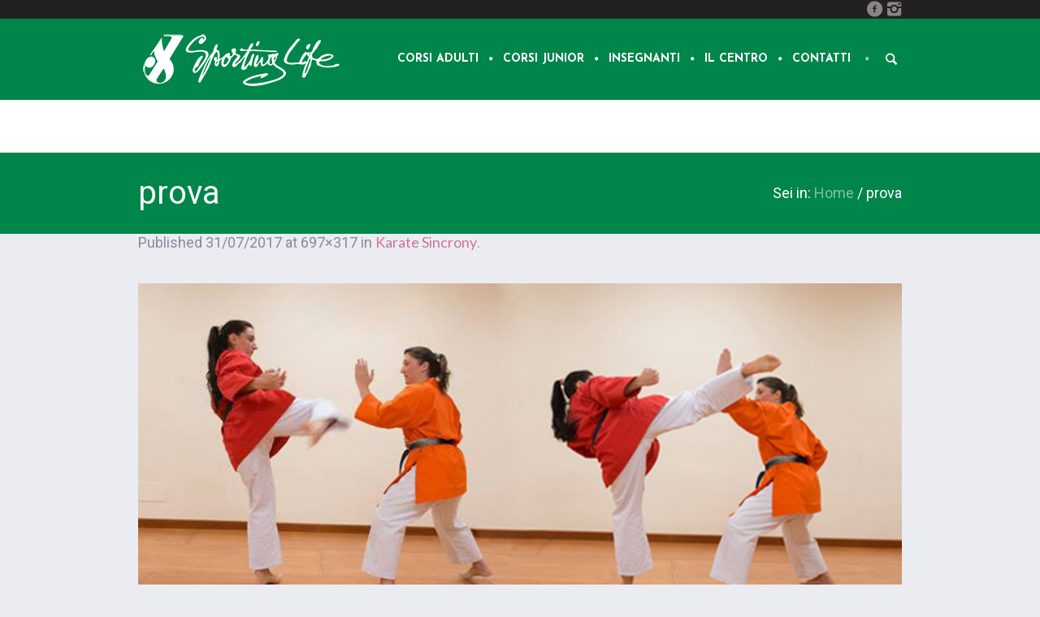

--- FILE ---
content_type: text/html; charset=UTF-8
request_url: https://www.associazionesportinglife.it/project/karate-sincrony/prova/
body_size: 12421
content:
<!DOCTYPE html>
<!--[if IE 8]>
<html class="ie ie8" lang="it-IT">
<![endif]-->
<!--[if !(IE 8)]><!-->
<html lang="it-IT" class="cmsms_html">
<!--<![endif]-->
<head>
<meta charset="UTF-8" />
<meta name="viewport" content="width=device-width, initial-scale=1, maximum-scale=1" />
<link rel="shortcut icon" href="https://www.associazionesportinglife.it/wp-content/uploads/2017/08/icona_sporting.png" type="image/x-icon" />
<link rel="profile" href="https://gmpg.org/xfn/11" />
<link rel="pingback" href="https://www.associazionesportinglife.it/xmlrpc.php" />

<meta name='robots' content='index, follow, max-image-preview:large, max-snippet:-1, max-video-preview:-1' />
<script id="cookieyes" type="text/javascript" src="https://cdn-cookieyes.com/client_data/836a3061c3191e9130f07b87/script.js"></script>
	<!-- This site is optimized with the Yoast SEO plugin v20.12 - https://yoast.com/wordpress/plugins/seo/ -->
	<title>prova - Associazione Sporting Life Milano</title>
	<link rel="canonical" href="https://www.associazionesportinglife.it/project/karate-sincrony/prova/" />
	<meta property="og:locale" content="it_IT" />
	<meta property="og:type" content="article" />
	<meta property="og:title" content="prova - Associazione Sporting Life Milano" />
	<meta property="og:url" content="https://www.associazionesportinglife.it/project/karate-sincrony/prova/" />
	<meta property="og:site_name" content="Associazione Sporting Life Milano" />
	<meta property="og:image" content="https://www.associazionesportinglife.it/project/karate-sincrony/prova" />
	<meta property="og:image:width" content="697" />
	<meta property="og:image:height" content="317" />
	<meta property="og:image:type" content="image/jpeg" />
	<meta name="twitter:card" content="summary_large_image" />
	<script type="application/ld+json" class="yoast-schema-graph">{"@context":"https://schema.org","@graph":[{"@type":"WebPage","@id":"https://www.associazionesportinglife.it/project/karate-sincrony/prova/","url":"https://www.associazionesportinglife.it/project/karate-sincrony/prova/","name":"prova - Associazione Sporting Life Milano","isPartOf":{"@id":"https://www.associazionesportinglife.it/#website"},"primaryImageOfPage":{"@id":"https://www.associazionesportinglife.it/project/karate-sincrony/prova/#primaryimage"},"image":{"@id":"https://www.associazionesportinglife.it/project/karate-sincrony/prova/#primaryimage"},"thumbnailUrl":"https://www.associazionesportinglife.it/wp-content/uploads/2017/07/prova.jpg","datePublished":"2017-07-31T16:38:36+00:00","dateModified":"2017-07-31T16:38:36+00:00","breadcrumb":{"@id":"https://www.associazionesportinglife.it/project/karate-sincrony/prova/#breadcrumb"},"inLanguage":"it-IT","potentialAction":[{"@type":"ReadAction","target":["https://www.associazionesportinglife.it/project/karate-sincrony/prova/"]}]},{"@type":"ImageObject","inLanguage":"it-IT","@id":"https://www.associazionesportinglife.it/project/karate-sincrony/prova/#primaryimage","url":"https://www.associazionesportinglife.it/wp-content/uploads/2017/07/prova.jpg","contentUrl":"https://www.associazionesportinglife.it/wp-content/uploads/2017/07/prova.jpg","width":697,"height":317},{"@type":"BreadcrumbList","@id":"https://www.associazionesportinglife.it/project/karate-sincrony/prova/#breadcrumb","itemListElement":[{"@type":"ListItem","position":1,"name":"Home","item":"https://www.associazionesportinglife.it/"},{"@type":"ListItem","position":2,"name":"Karate Sincrony","item":"https://www.associazionesportinglife.it/project/karate-sincrony/"},{"@type":"ListItem","position":3,"name":"prova"}]},{"@type":"WebSite","@id":"https://www.associazionesportinglife.it/#website","url":"https://www.associazionesportinglife.it/","name":"Associazione Sporting Life Milano","description":"Fitness e Danza a Milano","potentialAction":[{"@type":"SearchAction","target":{"@type":"EntryPoint","urlTemplate":"https://www.associazionesportinglife.it/?s={search_term_string}"},"query-input":"required name=search_term_string"}],"inLanguage":"it-IT"}]}</script>
	<!-- / Yoast SEO plugin. -->


<link rel='dns-prefetch' href='//fonts.googleapis.com' />
<link rel="alternate" type="application/rss+xml" title="Associazione Sporting Life Milano &raquo; Feed" href="https://www.associazionesportinglife.it/feed/" />
<link rel="alternate" type="application/rss+xml" title="Associazione Sporting Life Milano &raquo; Feed dei commenti" href="https://www.associazionesportinglife.it/comments/feed/" />
<link rel="alternate" type="text/calendar" title="Associazione Sporting Life Milano &raquo; iCal Feed" href="https://www.associazionesportinglife.it/events/?ical=1" />
<link rel="alternate" type="application/rss+xml" title="Associazione Sporting Life Milano &raquo; prova Feed dei commenti" href="https://www.associazionesportinglife.it/project/karate-sincrony/prova/feed/" />
<script type="text/javascript">
window._wpemojiSettings = {"baseUrl":"https:\/\/s.w.org\/images\/core\/emoji\/14.0.0\/72x72\/","ext":".png","svgUrl":"https:\/\/s.w.org\/images\/core\/emoji\/14.0.0\/svg\/","svgExt":".svg","source":{"concatemoji":"https:\/\/www.associazionesportinglife.it\/wp-includes\/js\/wp-emoji-release.min.js?ver=6.2.8"}};
/*! This file is auto-generated */
!function(e,a,t){var n,r,o,i=a.createElement("canvas"),p=i.getContext&&i.getContext("2d");function s(e,t){p.clearRect(0,0,i.width,i.height),p.fillText(e,0,0);e=i.toDataURL();return p.clearRect(0,0,i.width,i.height),p.fillText(t,0,0),e===i.toDataURL()}function c(e){var t=a.createElement("script");t.src=e,t.defer=t.type="text/javascript",a.getElementsByTagName("head")[0].appendChild(t)}for(o=Array("flag","emoji"),t.supports={everything:!0,everythingExceptFlag:!0},r=0;r<o.length;r++)t.supports[o[r]]=function(e){if(p&&p.fillText)switch(p.textBaseline="top",p.font="600 32px Arial",e){case"flag":return s("\ud83c\udff3\ufe0f\u200d\u26a7\ufe0f","\ud83c\udff3\ufe0f\u200b\u26a7\ufe0f")?!1:!s("\ud83c\uddfa\ud83c\uddf3","\ud83c\uddfa\u200b\ud83c\uddf3")&&!s("\ud83c\udff4\udb40\udc67\udb40\udc62\udb40\udc65\udb40\udc6e\udb40\udc67\udb40\udc7f","\ud83c\udff4\u200b\udb40\udc67\u200b\udb40\udc62\u200b\udb40\udc65\u200b\udb40\udc6e\u200b\udb40\udc67\u200b\udb40\udc7f");case"emoji":return!s("\ud83e\udef1\ud83c\udffb\u200d\ud83e\udef2\ud83c\udfff","\ud83e\udef1\ud83c\udffb\u200b\ud83e\udef2\ud83c\udfff")}return!1}(o[r]),t.supports.everything=t.supports.everything&&t.supports[o[r]],"flag"!==o[r]&&(t.supports.everythingExceptFlag=t.supports.everythingExceptFlag&&t.supports[o[r]]);t.supports.everythingExceptFlag=t.supports.everythingExceptFlag&&!t.supports.flag,t.DOMReady=!1,t.readyCallback=function(){t.DOMReady=!0},t.supports.everything||(n=function(){t.readyCallback()},a.addEventListener?(a.addEventListener("DOMContentLoaded",n,!1),e.addEventListener("load",n,!1)):(e.attachEvent("onload",n),a.attachEvent("onreadystatechange",function(){"complete"===a.readyState&&t.readyCallback()})),(e=t.source||{}).concatemoji?c(e.concatemoji):e.wpemoji&&e.twemoji&&(c(e.twemoji),c(e.wpemoji)))}(window,document,window._wpemojiSettings);
</script>
<style type="text/css">
img.wp-smiley,
img.emoji {
	display: inline !important;
	border: none !important;
	box-shadow: none !important;
	height: 1em !important;
	width: 1em !important;
	margin: 0 0.07em !important;
	vertical-align: -0.1em !important;
	background: none !important;
	padding: 0 !important;
}
</style>
	<link rel='stylesheet' id='layerslider-css' href='https://www.associazionesportinglife.it/wp-content/plugins/LayerSlider/assets/static/layerslider/css/layerslider.css?ver=7.15.1' type='text/css' media='all' />
<link rel='stylesheet' id='wp-block-library-css' href='https://www.associazionesportinglife.it/wp-includes/css/dist/block-library/style.min.css?ver=6.2.8' type='text/css' media='all' />
<link rel='stylesheet' id='classic-theme-styles-css' href='https://www.associazionesportinglife.it/wp-includes/css/classic-themes.min.css?ver=6.2.8' type='text/css' media='all' />
<style id='global-styles-inline-css' type='text/css'>
body{--wp--preset--color--black: #000000;--wp--preset--color--cyan-bluish-gray: #abb8c3;--wp--preset--color--white: #ffffff;--wp--preset--color--pale-pink: #f78da7;--wp--preset--color--vivid-red: #cf2e2e;--wp--preset--color--luminous-vivid-orange: #ff6900;--wp--preset--color--luminous-vivid-amber: #fcb900;--wp--preset--color--light-green-cyan: #7bdcb5;--wp--preset--color--vivid-green-cyan: #00d084;--wp--preset--color--pale-cyan-blue: #8ed1fc;--wp--preset--color--vivid-cyan-blue: #0693e3;--wp--preset--color--vivid-purple: #9b51e0;--wp--preset--color--color-1: #000000;--wp--preset--color--color-2: #ffffff;--wp--preset--color--color-3: #d43c18;--wp--preset--color--color-4: #5173a6;--wp--preset--color--color-5: #959595;--wp--preset--color--color-6: #c0c0c0;--wp--preset--color--color-7: #f4f4f4;--wp--preset--color--color-8: #e1e1e1;--wp--preset--gradient--vivid-cyan-blue-to-vivid-purple: linear-gradient(135deg,rgba(6,147,227,1) 0%,rgb(155,81,224) 100%);--wp--preset--gradient--light-green-cyan-to-vivid-green-cyan: linear-gradient(135deg,rgb(122,220,180) 0%,rgb(0,208,130) 100%);--wp--preset--gradient--luminous-vivid-amber-to-luminous-vivid-orange: linear-gradient(135deg,rgba(252,185,0,1) 0%,rgba(255,105,0,1) 100%);--wp--preset--gradient--luminous-vivid-orange-to-vivid-red: linear-gradient(135deg,rgba(255,105,0,1) 0%,rgb(207,46,46) 100%);--wp--preset--gradient--very-light-gray-to-cyan-bluish-gray: linear-gradient(135deg,rgb(238,238,238) 0%,rgb(169,184,195) 100%);--wp--preset--gradient--cool-to-warm-spectrum: linear-gradient(135deg,rgb(74,234,220) 0%,rgb(151,120,209) 20%,rgb(207,42,186) 40%,rgb(238,44,130) 60%,rgb(251,105,98) 80%,rgb(254,248,76) 100%);--wp--preset--gradient--blush-light-purple: linear-gradient(135deg,rgb(255,206,236) 0%,rgb(152,150,240) 100%);--wp--preset--gradient--blush-bordeaux: linear-gradient(135deg,rgb(254,205,165) 0%,rgb(254,45,45) 50%,rgb(107,0,62) 100%);--wp--preset--gradient--luminous-dusk: linear-gradient(135deg,rgb(255,203,112) 0%,rgb(199,81,192) 50%,rgb(65,88,208) 100%);--wp--preset--gradient--pale-ocean: linear-gradient(135deg,rgb(255,245,203) 0%,rgb(182,227,212) 50%,rgb(51,167,181) 100%);--wp--preset--gradient--electric-grass: linear-gradient(135deg,rgb(202,248,128) 0%,rgb(113,206,126) 100%);--wp--preset--gradient--midnight: linear-gradient(135deg,rgb(2,3,129) 0%,rgb(40,116,252) 100%);--wp--preset--duotone--dark-grayscale: url('#wp-duotone-dark-grayscale');--wp--preset--duotone--grayscale: url('#wp-duotone-grayscale');--wp--preset--duotone--purple-yellow: url('#wp-duotone-purple-yellow');--wp--preset--duotone--blue-red: url('#wp-duotone-blue-red');--wp--preset--duotone--midnight: url('#wp-duotone-midnight');--wp--preset--duotone--magenta-yellow: url('#wp-duotone-magenta-yellow');--wp--preset--duotone--purple-green: url('#wp-duotone-purple-green');--wp--preset--duotone--blue-orange: url('#wp-duotone-blue-orange');--wp--preset--font-size--small: 13px;--wp--preset--font-size--medium: 20px;--wp--preset--font-size--large: 36px;--wp--preset--font-size--x-large: 42px;--wp--preset--spacing--20: 0.44rem;--wp--preset--spacing--30: 0.67rem;--wp--preset--spacing--40: 1rem;--wp--preset--spacing--50: 1.5rem;--wp--preset--spacing--60: 2.25rem;--wp--preset--spacing--70: 3.38rem;--wp--preset--spacing--80: 5.06rem;--wp--preset--shadow--natural: 6px 6px 9px rgba(0, 0, 0, 0.2);--wp--preset--shadow--deep: 12px 12px 50px rgba(0, 0, 0, 0.4);--wp--preset--shadow--sharp: 6px 6px 0px rgba(0, 0, 0, 0.2);--wp--preset--shadow--outlined: 6px 6px 0px -3px rgba(255, 255, 255, 1), 6px 6px rgba(0, 0, 0, 1);--wp--preset--shadow--crisp: 6px 6px 0px rgba(0, 0, 0, 1);}:where(.is-layout-flex){gap: 0.5em;}body .is-layout-flow > .alignleft{float: left;margin-inline-start: 0;margin-inline-end: 2em;}body .is-layout-flow > .alignright{float: right;margin-inline-start: 2em;margin-inline-end: 0;}body .is-layout-flow > .aligncenter{margin-left: auto !important;margin-right: auto !important;}body .is-layout-constrained > .alignleft{float: left;margin-inline-start: 0;margin-inline-end: 2em;}body .is-layout-constrained > .alignright{float: right;margin-inline-start: 2em;margin-inline-end: 0;}body .is-layout-constrained > .aligncenter{margin-left: auto !important;margin-right: auto !important;}body .is-layout-constrained > :where(:not(.alignleft):not(.alignright):not(.alignfull)){max-width: var(--wp--style--global--content-size);margin-left: auto !important;margin-right: auto !important;}body .is-layout-constrained > .alignwide{max-width: var(--wp--style--global--wide-size);}body .is-layout-flex{display: flex;}body .is-layout-flex{flex-wrap: wrap;align-items: center;}body .is-layout-flex > *{margin: 0;}:where(.wp-block-columns.is-layout-flex){gap: 2em;}.has-black-color{color: var(--wp--preset--color--black) !important;}.has-cyan-bluish-gray-color{color: var(--wp--preset--color--cyan-bluish-gray) !important;}.has-white-color{color: var(--wp--preset--color--white) !important;}.has-pale-pink-color{color: var(--wp--preset--color--pale-pink) !important;}.has-vivid-red-color{color: var(--wp--preset--color--vivid-red) !important;}.has-luminous-vivid-orange-color{color: var(--wp--preset--color--luminous-vivid-orange) !important;}.has-luminous-vivid-amber-color{color: var(--wp--preset--color--luminous-vivid-amber) !important;}.has-light-green-cyan-color{color: var(--wp--preset--color--light-green-cyan) !important;}.has-vivid-green-cyan-color{color: var(--wp--preset--color--vivid-green-cyan) !important;}.has-pale-cyan-blue-color{color: var(--wp--preset--color--pale-cyan-blue) !important;}.has-vivid-cyan-blue-color{color: var(--wp--preset--color--vivid-cyan-blue) !important;}.has-vivid-purple-color{color: var(--wp--preset--color--vivid-purple) !important;}.has-black-background-color{background-color: var(--wp--preset--color--black) !important;}.has-cyan-bluish-gray-background-color{background-color: var(--wp--preset--color--cyan-bluish-gray) !important;}.has-white-background-color{background-color: var(--wp--preset--color--white) !important;}.has-pale-pink-background-color{background-color: var(--wp--preset--color--pale-pink) !important;}.has-vivid-red-background-color{background-color: var(--wp--preset--color--vivid-red) !important;}.has-luminous-vivid-orange-background-color{background-color: var(--wp--preset--color--luminous-vivid-orange) !important;}.has-luminous-vivid-amber-background-color{background-color: var(--wp--preset--color--luminous-vivid-amber) !important;}.has-light-green-cyan-background-color{background-color: var(--wp--preset--color--light-green-cyan) !important;}.has-vivid-green-cyan-background-color{background-color: var(--wp--preset--color--vivid-green-cyan) !important;}.has-pale-cyan-blue-background-color{background-color: var(--wp--preset--color--pale-cyan-blue) !important;}.has-vivid-cyan-blue-background-color{background-color: var(--wp--preset--color--vivid-cyan-blue) !important;}.has-vivid-purple-background-color{background-color: var(--wp--preset--color--vivid-purple) !important;}.has-black-border-color{border-color: var(--wp--preset--color--black) !important;}.has-cyan-bluish-gray-border-color{border-color: var(--wp--preset--color--cyan-bluish-gray) !important;}.has-white-border-color{border-color: var(--wp--preset--color--white) !important;}.has-pale-pink-border-color{border-color: var(--wp--preset--color--pale-pink) !important;}.has-vivid-red-border-color{border-color: var(--wp--preset--color--vivid-red) !important;}.has-luminous-vivid-orange-border-color{border-color: var(--wp--preset--color--luminous-vivid-orange) !important;}.has-luminous-vivid-amber-border-color{border-color: var(--wp--preset--color--luminous-vivid-amber) !important;}.has-light-green-cyan-border-color{border-color: var(--wp--preset--color--light-green-cyan) !important;}.has-vivid-green-cyan-border-color{border-color: var(--wp--preset--color--vivid-green-cyan) !important;}.has-pale-cyan-blue-border-color{border-color: var(--wp--preset--color--pale-cyan-blue) !important;}.has-vivid-cyan-blue-border-color{border-color: var(--wp--preset--color--vivid-cyan-blue) !important;}.has-vivid-purple-border-color{border-color: var(--wp--preset--color--vivid-purple) !important;}.has-vivid-cyan-blue-to-vivid-purple-gradient-background{background: var(--wp--preset--gradient--vivid-cyan-blue-to-vivid-purple) !important;}.has-light-green-cyan-to-vivid-green-cyan-gradient-background{background: var(--wp--preset--gradient--light-green-cyan-to-vivid-green-cyan) !important;}.has-luminous-vivid-amber-to-luminous-vivid-orange-gradient-background{background: var(--wp--preset--gradient--luminous-vivid-amber-to-luminous-vivid-orange) !important;}.has-luminous-vivid-orange-to-vivid-red-gradient-background{background: var(--wp--preset--gradient--luminous-vivid-orange-to-vivid-red) !important;}.has-very-light-gray-to-cyan-bluish-gray-gradient-background{background: var(--wp--preset--gradient--very-light-gray-to-cyan-bluish-gray) !important;}.has-cool-to-warm-spectrum-gradient-background{background: var(--wp--preset--gradient--cool-to-warm-spectrum) !important;}.has-blush-light-purple-gradient-background{background: var(--wp--preset--gradient--blush-light-purple) !important;}.has-blush-bordeaux-gradient-background{background: var(--wp--preset--gradient--blush-bordeaux) !important;}.has-luminous-dusk-gradient-background{background: var(--wp--preset--gradient--luminous-dusk) !important;}.has-pale-ocean-gradient-background{background: var(--wp--preset--gradient--pale-ocean) !important;}.has-electric-grass-gradient-background{background: var(--wp--preset--gradient--electric-grass) !important;}.has-midnight-gradient-background{background: var(--wp--preset--gradient--midnight) !important;}.has-small-font-size{font-size: var(--wp--preset--font-size--small) !important;}.has-medium-font-size{font-size: var(--wp--preset--font-size--medium) !important;}.has-large-font-size{font-size: var(--wp--preset--font-size--large) !important;}.has-x-large-font-size{font-size: var(--wp--preset--font-size--x-large) !important;}
.wp-block-navigation a:where(:not(.wp-element-button)){color: inherit;}
:where(.wp-block-columns.is-layout-flex){gap: 2em;}
.wp-block-pullquote{font-size: 1.5em;line-height: 1.6;}
</style>
<link rel='stylesheet' id='contact-form-7-css' href='https://www.associazionesportinglife.it/wp-content/plugins/contact-form-7/includes/css/styles.css?ver=5.7.7' type='text/css' media='all' />
<link rel='stylesheet' id='timetable_gtip2_style-css' href='https://www.associazionesportinglife.it/wp-content/plugins/timetable/style/jquery.qtip.css?ver=6.2.8' type='text/css' media='all' />
<link rel='stylesheet' id='timetable_font_lato-css' href='//fonts.googleapis.com/css?family=Lato%3A400%2C700&#038;ver=6.2.8' type='text/css' media='all' />
<link rel='stylesheet' id='theme-style-css' href='https://www.associazionesportinglife.it/wp-content/themes/yoga-fit/style.css?ver=1.0.0' type='text/css' media='screen, print' />
<link rel='stylesheet' id='theme-design-style-css' href='https://www.associazionesportinglife.it/wp-content/themes/yoga-fit/css/style.css?ver=1.0.0' type='text/css' media='screen, print' />
<link rel='stylesheet' id='theme-adapt-css' href='https://www.associazionesportinglife.it/wp-content/themes/yoga-fit/css/adaptive.css?ver=1.0.0' type='text/css' media='screen, print' />
<link rel='stylesheet' id='theme-retina-css' href='https://www.associazionesportinglife.it/wp-content/themes/yoga-fit/css/retina.css?ver=1.0.0' type='text/css' media='screen' />
<link rel='stylesheet' id='theme-icons-css' href='https://www.associazionesportinglife.it/wp-content/themes/yoga-fit/css/fontello.css?ver=1.0.0' type='text/css' media='screen' />
<link rel='stylesheet' id='theme-icons-set-css' href='https://www.associazionesportinglife.it/wp-content/themes/yoga-fit/css/cmsms-theme-icons-set.css?ver=1.0.0' type='text/css' media='screen' />
<link rel='stylesheet' id='animate-css' href='https://www.associazionesportinglife.it/wp-content/themes/yoga-fit/css/animate.css?ver=1.0.0' type='text/css' media='screen' />
<link rel='stylesheet' id='theme-cmsms-events-v2-style-css' href='https://www.associazionesportinglife.it/wp-content/themes/yoga-fit/css/cmsms-events-v2-style.css?ver=1.0.0' type='text/css' media='screen' />
<link rel='stylesheet' id='theme-cmsms-timetable-style-css' href='https://www.associazionesportinglife.it/wp-content/themes/yoga-fit/css/cmsms-timetable-style.css?ver=1.0.0' type='text/css' media='screen' />
<link rel='stylesheet' id='theme-cmsms-timetable-adaptive-css' href='https://www.associazionesportinglife.it/wp-content/themes/yoga-fit/css/cmsms-timetable-adaptive.css?ver=1.0.0' type='text/css' media='screen' />
<link rel='stylesheet' id='ilightbox-css' href='https://www.associazionesportinglife.it/wp-content/themes/yoga-fit/css/ilightbox.css?ver=2.2.0' type='text/css' media='screen' />
<link rel='stylesheet' id='ilightbox-skin-dark-css' href='https://www.associazionesportinglife.it/wp-content/themes/yoga-fit/css/ilightbox-skins/dark-skin.css?ver=2.2.0' type='text/css' media='screen' />
<link rel='stylesheet' id='theme-fonts-schemes-css' href='https://www.associazionesportinglife.it/wp-content/uploads/cmsms_styles/yoga-fit.css?ver=1.0.0' type='text/css' media='screen' />
<!--[if lte IE 9]>
<link rel='stylesheet' id='theme-fonts-css' href='https://www.associazionesportinglife.it/wp-content/uploads/cmsms_styles/yoga-fit_fonts.css?ver=1.0.0' type='text/css' media='screen' />
<![endif]-->
<!--[if lte IE 9]>
<link rel='stylesheet' id='theme-schemes-primary-css' href='https://www.associazionesportinglife.it/wp-content/uploads/cmsms_styles/yoga-fit_colors_primary.css?ver=1.0.0' type='text/css' media='screen' />
<![endif]-->
<!--[if lte IE 9]>
<link rel='stylesheet' id='theme-schemes-secondary-css' href='https://www.associazionesportinglife.it/wp-content/uploads/cmsms_styles/yoga-fit_colors_secondary.css?ver=1.0.0' type='text/css' media='screen' />
<![endif]-->
<!--[if lt IE 9]>
<link rel='stylesheet' id='theme-ie-css' href='https://www.associazionesportinglife.it/wp-content/themes/yoga-fit/css/ie.css?ver=1.0.0' type='text/css' media='screen' />
<![endif]-->
<link rel='stylesheet' id='google-fonts-css' href='//fonts.googleapis.com/css?family=Roboto%3A300%2C300italic%2C400%2C400italic%2C500%2C500italic%2C700%2C700italic%7CLato%3A300%2C400%2C700%2C300italic%2C400italic%2C700italic%7CJosefin+Sans%3A300%2C400%2C700%2C300italic%2C400italic%2C700italic%7CCatamaran%3A100%2C200%2C300%2C400%2C700&#038;ver=6.2.8' type='text/css' media='all' />
<link rel='stylesheet' id='yoga-fit-gutenberg-frontend-style-css' href='https://www.associazionesportinglife.it/wp-content/themes/yoga-fit/gutenberg/css/frontend-style.css?ver=1.0.0' type='text/css' media='screen' />
<script type='text/javascript' src='https://www.associazionesportinglife.it/wp-includes/js/jquery/jquery.min.js?ver=3.6.4' id='jquery-core-js'></script>
<script type='text/javascript' src='https://www.associazionesportinglife.it/wp-includes/js/jquery/jquery-migrate.min.js?ver=3.4.0' id='jquery-migrate-js'></script>
<script type='text/javascript' id='layerslider-utils-js-extra'>
/* <![CDATA[ */
var LS_Meta = {"v":"7.15.1","fixGSAP":"1"};
/* ]]> */
</script>
<script type='text/javascript' src='https://www.associazionesportinglife.it/wp-content/plugins/LayerSlider/assets/static/layerslider/js/layerslider.utils.js?ver=7.15.1' id='layerslider-utils-js'></script>
<script type='text/javascript' src='https://www.associazionesportinglife.it/wp-content/plugins/LayerSlider/assets/static/layerslider/js/layerslider.kreaturamedia.jquery.js?ver=7.15.1' id='layerslider-js'></script>
<script type='text/javascript' src='https://www.associazionesportinglife.it/wp-content/plugins/LayerSlider/assets/static/layerslider/js/layerslider.transitions.js?ver=7.15.1' id='layerslider-transitions-js'></script>
<script type='text/javascript' src='https://www.associazionesportinglife.it/wp-content/themes/yoga-fit/js/jsLibraries.min.js?ver=1.0.0' id='libs-js'></script>
<script type='text/javascript' src='https://www.associazionesportinglife.it/wp-content/themes/yoga-fit/js/jquery.iLightBox.min.js?ver=2.2.0' id='iLightBox-js'></script>
<meta name="generator" content="Powered by LayerSlider 7.15.1 - Build Heros, Sliders, and Popups. Create Animations and Beautiful, Rich Web Content as Easy as Never Before on WordPress." />
<!-- LayerSlider updates and docs at: https://layerslider.com -->
<link rel="https://api.w.org/" href="https://www.associazionesportinglife.it/wp-json/" /><link rel="alternate" type="application/json" href="https://www.associazionesportinglife.it/wp-json/wp/v2/media/129" /><link rel="EditURI" type="application/rsd+xml" title="RSD" href="https://www.associazionesportinglife.it/xmlrpc.php?rsd" />
<link rel="wlwmanifest" type="application/wlwmanifest+xml" href="https://www.associazionesportinglife.it/wp-includes/wlwmanifest.xml" />
<meta name="generator" content="WordPress 6.2.8" />
<link rel='shortlink' href='https://www.associazionesportinglife.it/?p=129' />
<link rel="alternate" type="application/json+oembed" href="https://www.associazionesportinglife.it/wp-json/oembed/1.0/embed?url=https%3A%2F%2Fwww.associazionesportinglife.it%2Fproject%2Fkarate-sincrony%2Fprova%2F" />
<link rel="alternate" type="text/xml+oembed" href="https://www.associazionesportinglife.it/wp-json/oembed/1.0/embed?url=https%3A%2F%2Fwww.associazionesportinglife.it%2Fproject%2Fkarate-sincrony%2Fprova%2F&#038;format=xml" />
<!-- HubSpot WordPress Plugin v11.3.16: embed JS disabled as a portalId has not yet been configured --><meta name="tec-api-version" content="v1"><meta name="tec-api-origin" content="https://www.associazionesportinglife.it"><link rel="alternate" href="https://www.associazionesportinglife.it/wp-json/tribe/events/v1/" /><style type="text/css">
	.header_top,
	.header_top_outer,
	.header_top_inner, 
	.header_top_aligner {
		height : 23px;
	}
	
	.header_mid,
	.header_mid_outer,
	.header_mid .header_mid_inner .social_wrap,
	.header_mid .header_mid_inner .social_but_wrap,
	.header_mid .header_mid_inner .search_wrap_in_inner,
	.header_mid .header_mid_inner .slogan_wrap_inner,
	.header_mid .header_mid_inner .side_logo_nav_wrap,
	.header_mid .header_mid_inner .logo,
	.header_mid .header_mid_inner .resp_nav_wrap_inner {
		height : 100px;
	}
	
	.enable_logo_side #header.navi_scrolled .header_mid,
	.enable_logo_side #header.navi_scrolled .header_mid_outer,
	.enable_logo_side #header.navi_scrolled .header_mid .header_mid_inner .social_wrap,
	.enable_logo_side #header.navi_scrolled .header_mid .header_mid_inner .social_but_wrap,
	.enable_logo_side #header.navi_scrolled .header_mid .header_mid_inner .search_wrap_in_inner,
	.enable_logo_side #header.navi_scrolled .header_mid .header_mid_inner .side_logo_nav_wrap,
	
	#header.navi_scrolled .search_wrap,
	#header.navi_scrolled .logo_wrap,
	.navi_scrolled nav > div > ul,
	.navi_scrolled nav > div > ul > li,
	.navi_scrolled nav > div > ul > li > a,
	.header_bot,
	.header_line_wrap,
	.header_line,
	.search_but_align,
	.header_bot_outer,
	.enable_logo_side #header #navigation > li > a,
	.header_bot .header_bot_inner nav > div > ul,
	.header_bot .header_bot_inner nav > div > ul > li,
	.header_bot .header_bot_inner nav > div > ul > li > a {
		height : 60px;
	}
	
	.enable_logo_side #header.navi_scrolled {
		padding-top : 100px !important;
	}
	
	#page .top_img_height {
		height : 100px;
	}
	
	#page.enable_header_top .top_img_height {
		height : 123px;
	}
	
	#page.enable_header_bottom .top_img_height {
		height : 160px;
	}
	
	#page.enable_header_top.enable_header_bottom .top_img_height {
		height : 183px;
	}
	
	#page .headline.cmsms_headline_disabled {
		padding-top : 100px;
	}
	
	#page.enable_header_top .error_inner, 
	#page.enable_header_top .headline.cmsms_headline_disabled {
		padding-top : 123px;
	}
	
	#page.enable_header_bottom .error_inner, 
	#page.enable_header_bottom .headline.cmsms_headline_disabled {
		padding-top : 160px;
	}
	
	#page.enable_header_top.enable_header_bottom .error_inner, 
	#page.enable_header_top.enable_header_bottom .headline.cmsms_headline_disabled {
		padding-top : 183px;
	}@media only screen and (max-width: 1024px) {
		.header_top,
		.header_top_outer,
		.header_top_inner,
		.header_top_aligner,
		.header_mid,
		.header_mid_outer,
		.header_mid .header_mid_inner .social_wrap,
		.header_mid .header_mid_inner .social_but_wrap,
		.header_mid .header_mid_inner .search_wrap_in_inner,
		.header_mid .header_mid_inner .slogan_wrap_inner,
		.header_mid .header_mid_inner .side_logo_nav_wrap,
		.header_bot,
		.header_line_wrap,
		.header_line,
		.search_but_align,
		.header_bot_outer,
		.enable_logo_side #header #navigation > li > a,
		.header_bot .header_bot_inner nav > div > ul,
		.header_bot .header_bot_inner nav > div > ul > li,
		.header_bot .header_bot_inner nav > div > ul > li > a {
			height : auto;
		}
		
		#page.fixed_header #middle,
		#page.fixed_header.enable_header_top #middle,
		#page.fixed_header.enable_header_bottom #middle,
		#page.fixed_header.enable_header_top.enable_header_bottom #middle {
			padding-top : 0px !important;
		}
	}
	
	@media only screen and (max-width: 767px) {
		.header_mid .header_mid_inner .resp_nav_wrap_inner {
			height : auto;
		}
	}
	#footer.cmsms_footer_default .footer_inner {
		min-height:520px;
	}
	
	.fixed_footer #main {
		margin-bottom:520px;
	}
</style><style type="text/css">.recentcomments a{display:inline !important;padding:0 !important;margin:0 !important;}</style><meta name="generator" content="Powered by Slider Revolution 6.7.35 - responsive, Mobile-Friendly Slider Plugin for WordPress with comfortable drag and drop interface." />
<script>function setREVStartSize(e){
			//window.requestAnimationFrame(function() {
				window.RSIW = window.RSIW===undefined ? window.innerWidth : window.RSIW;
				window.RSIH = window.RSIH===undefined ? window.innerHeight : window.RSIH;
				try {
					var pw = document.getElementById(e.c).parentNode.offsetWidth,
						newh;
					pw = pw===0 || isNaN(pw) || (e.l=="fullwidth" || e.layout=="fullwidth") ? window.RSIW : pw;
					e.tabw = e.tabw===undefined ? 0 : parseInt(e.tabw);
					e.thumbw = e.thumbw===undefined ? 0 : parseInt(e.thumbw);
					e.tabh = e.tabh===undefined ? 0 : parseInt(e.tabh);
					e.thumbh = e.thumbh===undefined ? 0 : parseInt(e.thumbh);
					e.tabhide = e.tabhide===undefined ? 0 : parseInt(e.tabhide);
					e.thumbhide = e.thumbhide===undefined ? 0 : parseInt(e.thumbhide);
					e.mh = e.mh===undefined || e.mh=="" || e.mh==="auto" ? 0 : parseInt(e.mh,0);
					if(e.layout==="fullscreen" || e.l==="fullscreen")
						newh = Math.max(e.mh,window.RSIH);
					else{
						e.gw = Array.isArray(e.gw) ? e.gw : [e.gw];
						for (var i in e.rl) if (e.gw[i]===undefined || e.gw[i]===0) e.gw[i] = e.gw[i-1];
						e.gh = e.el===undefined || e.el==="" || (Array.isArray(e.el) && e.el.length==0)? e.gh : e.el;
						e.gh = Array.isArray(e.gh) ? e.gh : [e.gh];
						for (var i in e.rl) if (e.gh[i]===undefined || e.gh[i]===0) e.gh[i] = e.gh[i-1];
											
						var nl = new Array(e.rl.length),
							ix = 0,
							sl;
						e.tabw = e.tabhide>=pw ? 0 : e.tabw;
						e.thumbw = e.thumbhide>=pw ? 0 : e.thumbw;
						e.tabh = e.tabhide>=pw ? 0 : e.tabh;
						e.thumbh = e.thumbhide>=pw ? 0 : e.thumbh;
						for (var i in e.rl) nl[i] = e.rl[i]<window.RSIW ? 0 : e.rl[i];
						sl = nl[0];
						for (var i in nl) if (sl>nl[i] && nl[i]>0) { sl = nl[i]; ix=i;}
						var m = pw>(e.gw[ix]+e.tabw+e.thumbw) ? 1 : (pw-(e.tabw+e.thumbw)) / (e.gw[ix]);
						newh =  (e.gh[ix] * m) + (e.tabh + e.thumbh);
					}
					var el = document.getElementById(e.c);
					if (el!==null && el) el.style.height = newh+"px";
					el = document.getElementById(e.c+"_wrapper");
					if (el!==null && el) {
						el.style.height = newh+"px";
						el.style.display = "block";
					}
				} catch(e){
					console.log("Failure at Presize of Slider:" + e)
				}
			//});
		  };</script>
</head>
<body class="attachment attachment-template-default single single-attachment postid-129 attachmentid-129 attachment-jpeg tribe-no-js">
<svg xmlns="http://www.w3.org/2000/svg" viewBox="0 0 0 0" width="0" height="0" focusable="false" role="none" style="visibility: hidden; position: absolute; left: -9999px; overflow: hidden;" ><defs><filter id="wp-duotone-dark-grayscale"><feColorMatrix color-interpolation-filters="sRGB" type="matrix" values=" .299 .587 .114 0 0 .299 .587 .114 0 0 .299 .587 .114 0 0 .299 .587 .114 0 0 " /><feComponentTransfer color-interpolation-filters="sRGB" ><feFuncR type="table" tableValues="0 0.49803921568627" /><feFuncG type="table" tableValues="0 0.49803921568627" /><feFuncB type="table" tableValues="0 0.49803921568627" /><feFuncA type="table" tableValues="1 1" /></feComponentTransfer><feComposite in2="SourceGraphic" operator="in" /></filter></defs></svg><svg xmlns="http://www.w3.org/2000/svg" viewBox="0 0 0 0" width="0" height="0" focusable="false" role="none" style="visibility: hidden; position: absolute; left: -9999px; overflow: hidden;" ><defs><filter id="wp-duotone-grayscale"><feColorMatrix color-interpolation-filters="sRGB" type="matrix" values=" .299 .587 .114 0 0 .299 .587 .114 0 0 .299 .587 .114 0 0 .299 .587 .114 0 0 " /><feComponentTransfer color-interpolation-filters="sRGB" ><feFuncR type="table" tableValues="0 1" /><feFuncG type="table" tableValues="0 1" /><feFuncB type="table" tableValues="0 1" /><feFuncA type="table" tableValues="1 1" /></feComponentTransfer><feComposite in2="SourceGraphic" operator="in" /></filter></defs></svg><svg xmlns="http://www.w3.org/2000/svg" viewBox="0 0 0 0" width="0" height="0" focusable="false" role="none" style="visibility: hidden; position: absolute; left: -9999px; overflow: hidden;" ><defs><filter id="wp-duotone-purple-yellow"><feColorMatrix color-interpolation-filters="sRGB" type="matrix" values=" .299 .587 .114 0 0 .299 .587 .114 0 0 .299 .587 .114 0 0 .299 .587 .114 0 0 " /><feComponentTransfer color-interpolation-filters="sRGB" ><feFuncR type="table" tableValues="0.54901960784314 0.98823529411765" /><feFuncG type="table" tableValues="0 1" /><feFuncB type="table" tableValues="0.71764705882353 0.25490196078431" /><feFuncA type="table" tableValues="1 1" /></feComponentTransfer><feComposite in2="SourceGraphic" operator="in" /></filter></defs></svg><svg xmlns="http://www.w3.org/2000/svg" viewBox="0 0 0 0" width="0" height="0" focusable="false" role="none" style="visibility: hidden; position: absolute; left: -9999px; overflow: hidden;" ><defs><filter id="wp-duotone-blue-red"><feColorMatrix color-interpolation-filters="sRGB" type="matrix" values=" .299 .587 .114 0 0 .299 .587 .114 0 0 .299 .587 .114 0 0 .299 .587 .114 0 0 " /><feComponentTransfer color-interpolation-filters="sRGB" ><feFuncR type="table" tableValues="0 1" /><feFuncG type="table" tableValues="0 0.27843137254902" /><feFuncB type="table" tableValues="0.5921568627451 0.27843137254902" /><feFuncA type="table" tableValues="1 1" /></feComponentTransfer><feComposite in2="SourceGraphic" operator="in" /></filter></defs></svg><svg xmlns="http://www.w3.org/2000/svg" viewBox="0 0 0 0" width="0" height="0" focusable="false" role="none" style="visibility: hidden; position: absolute; left: -9999px; overflow: hidden;" ><defs><filter id="wp-duotone-midnight"><feColorMatrix color-interpolation-filters="sRGB" type="matrix" values=" .299 .587 .114 0 0 .299 .587 .114 0 0 .299 .587 .114 0 0 .299 .587 .114 0 0 " /><feComponentTransfer color-interpolation-filters="sRGB" ><feFuncR type="table" tableValues="0 0" /><feFuncG type="table" tableValues="0 0.64705882352941" /><feFuncB type="table" tableValues="0 1" /><feFuncA type="table" tableValues="1 1" /></feComponentTransfer><feComposite in2="SourceGraphic" operator="in" /></filter></defs></svg><svg xmlns="http://www.w3.org/2000/svg" viewBox="0 0 0 0" width="0" height="0" focusable="false" role="none" style="visibility: hidden; position: absolute; left: -9999px; overflow: hidden;" ><defs><filter id="wp-duotone-magenta-yellow"><feColorMatrix color-interpolation-filters="sRGB" type="matrix" values=" .299 .587 .114 0 0 .299 .587 .114 0 0 .299 .587 .114 0 0 .299 .587 .114 0 0 " /><feComponentTransfer color-interpolation-filters="sRGB" ><feFuncR type="table" tableValues="0.78039215686275 1" /><feFuncG type="table" tableValues="0 0.94901960784314" /><feFuncB type="table" tableValues="0.35294117647059 0.47058823529412" /><feFuncA type="table" tableValues="1 1" /></feComponentTransfer><feComposite in2="SourceGraphic" operator="in" /></filter></defs></svg><svg xmlns="http://www.w3.org/2000/svg" viewBox="0 0 0 0" width="0" height="0" focusable="false" role="none" style="visibility: hidden; position: absolute; left: -9999px; overflow: hidden;" ><defs><filter id="wp-duotone-purple-green"><feColorMatrix color-interpolation-filters="sRGB" type="matrix" values=" .299 .587 .114 0 0 .299 .587 .114 0 0 .299 .587 .114 0 0 .299 .587 .114 0 0 " /><feComponentTransfer color-interpolation-filters="sRGB" ><feFuncR type="table" tableValues="0.65098039215686 0.40392156862745" /><feFuncG type="table" tableValues="0 1" /><feFuncB type="table" tableValues="0.44705882352941 0.4" /><feFuncA type="table" tableValues="1 1" /></feComponentTransfer><feComposite in2="SourceGraphic" operator="in" /></filter></defs></svg><svg xmlns="http://www.w3.org/2000/svg" viewBox="0 0 0 0" width="0" height="0" focusable="false" role="none" style="visibility: hidden; position: absolute; left: -9999px; overflow: hidden;" ><defs><filter id="wp-duotone-blue-orange"><feColorMatrix color-interpolation-filters="sRGB" type="matrix" values=" .299 .587 .114 0 0 .299 .587 .114 0 0 .299 .587 .114 0 0 .299 .587 .114 0 0 " /><feComponentTransfer color-interpolation-filters="sRGB" ><feFuncR type="table" tableValues="0.098039215686275 1" /><feFuncG type="table" tableValues="0 0.66274509803922" /><feFuncB type="table" tableValues="0.84705882352941 0.41960784313725" /><feFuncA type="table" tableValues="1 1" /></feComponentTransfer><feComposite in2="SourceGraphic" operator="in" /></filter></defs></svg>
<!-- _________________________ Start Page _________________________ -->
<div id="page" class="cmsms_responsive chrome_only cmsms_liquid fixed_header fixed_footer enable_header_top enable_logo_side cmsmasters_tribe_events_views_v2 cmsmasters_tribe_events_style_mode_tribe hfeed site">

<div class='tt_booking tt_hide'>
		<div class='tt_booking_message_wrapper'>
			<div class='tt_booking_message' data-event-hour-id></div>
			<div class='tt_preloader tt_hide'>
				<div class='bounce1'></div>
				<div class='bounce2'></div>
				<div class='bounce3'></div>
			</div>
		</div>
	</div>
<!-- _________________________ Start Main _________________________ -->
<div id="main">
<!-- _________________________ Start Header _________________________ -->
<header id="header">
			<div class="header_top" data-height="23">
			<div class="header_top_outer">
				<div class="header_top_inner">
				<div class="header_top_right"><div class="header_top_aligner"></div><div class="social_wrap">
<ul>
<li>
	<a href="https://www.facebook.com/sportinglife.milano.3/" class="cmsms-icon-facebook-circled" title="Facebook" target="_blank"></a></li>
<li>
	<a href="https://www.instagram.com/sportinglifemilano/" class="cmsms-icon-instagram" title="Instagram" target="_blank"></a></li>
</ul></div></div>					<div class="cl"></div>
				</div>
			</div>
			<div class="cl"></div>
			<div class="header_top_but closed">
				<div class="header_top_but_arrow"></div>
			</div>
		</div>
		<div class="header_mid" data-height="100">
		<div class="header_mid_outer">
			<div class="header_mid_inner">
				<div class="logo_wrap">
<style type="text/css">
	#header .header_mid .logo_wrap {
		width : 255px;
	}
</style>
<a href="https://www.associazionesportinglife.it/" title="Associazione Sporting Life Milano" class="logo">
	<img src="https://www.associazionesportinglife.it/wp-content/uploads/2017/07/LogoSporting_bianco_piccolo.png" alt="Associazione Sporting Life Milano" />
<style type="text/css">
	#header .header_mid .logo_wrap .logo img.logo_retina {
		width : 364.5px;
	}
</style>
<img class="logo_retina" src="https://www.associazionesportinglife.it/wp-content/uploads/2017/07/LogoSporting_bianco-1.png" alt="Associazione Sporting Life Milano" width="364.5" height="100" /></a>
</div>
					<div class="resp_nav_wrap">
						<div class="resp_nav_wrap_inner">
							<a class="responsive_nav cmsms_theme_icon_resp_nav" href="javascript:void(0);"></a>
													</div>
					</div>
				<div class="resp_cl"></div><div class="side_logo_nav_wrap"><div class="side_logo_nav"><!-- _________________________ Start Navigation _________________________ -->
<nav role="navigation">	<div class="menu-menuhome-container"><ul id="navigation" class="navigation"><li id="menu-item-177" class="menu-item menu-item-type-post_type menu-item-object-page menu-item-has-children menu-item-177 menu-item-depth-0"><a href="https://www.associazionesportinglife.it/corsi-adulti/"><span class="nav_bg_clr"></span><span>Corsi Adulti</span></a>
<ul class="sub-menu">
	<li id="menu-item-485" class="menu-item menu-item-type-post_type menu-item-object-page menu-item-485 menu-item-depth-1"><a href="https://www.associazionesportinglife.it/corsi-di-danza/"><span>Danza</span></a>	</li>
	<li id="menu-item-495" class="menu-item menu-item-type-post_type menu-item-object-page menu-item-495 menu-item-depth-1"><a href="https://www.associazionesportinglife.it/corsi-fitness-tonificazione/"><span>Fitness e Tonificazione</span></a>	</li>
	<li id="menu-item-499" class="menu-item menu-item-type-post_type menu-item-object-page menu-item-499 menu-item-depth-1"><a href="https://www.associazionesportinglife.it/street-dance/"><span>Street Dance</span></a>	</li>
	<li id="menu-item-502" class="menu-item menu-item-type-post_type menu-item-object-page menu-item-502 menu-item-depth-1"><a href="https://www.associazionesportinglife.it/corsi-di-acrobatica/"><span>Acrobatica</span></a>	</li>
	<li id="menu-item-509" class="menu-item menu-item-type-post_type menu-item-object-page menu-item-509 menu-item-depth-1"><a href="https://www.associazionesportinglife.it/corsi-arti-marziali-movimento/"><span>Arti Marziali e Movimento</span></a>	</li>
	<li id="menu-item-508" class="menu-item menu-item-type-post_type menu-item-object-page menu-item-508 menu-item-depth-1"><a href="https://www.associazionesportinglife.it/corsi-arte-cultura/"><span>Arte e Cultura</span></a>	</li>
	<li id="menu-item-780" class="menu-item menu-item-type-post_type menu-item-object-page menu-item-780 menu-item-depth-1"><a href="https://www.associazionesportinglife.it/planning-settimanale-corsi-serali/"><span>Planning settimanale Corsi Serali</span></a>	</li>
	<li id="menu-item-781" class="menu-item menu-item-type-post_type menu-item-object-page menu-item-781 menu-item-depth-1"><a href="https://www.associazionesportinglife.it/planning-settimanale-corsi-mattina-pausa-pranzo/"><span>Planning settimanale Corsi Mattina e Pausa Pranzo</span></a>	</li>
</ul>
</li>
<li id="menu-item-513" class="menu-item menu-item-type-post_type menu-item-object-page menu-item-has-children menu-item-513 menu-item-depth-0"><a href="https://www.associazionesportinglife.it/corsi-junior/"><span class="nav_bg_clr"></span><span>Corsi Junior</span></a>
<ul class="sub-menu">
	<li id="menu-item-782" class="menu-item menu-item-type-post_type menu-item-object-page menu-item-782 menu-item-depth-1"><a href="https://www.associazionesportinglife.it/corsi-junior/"><span>Tutti i corsi bimbi e ragazzi</span></a>	</li>
	<li id="menu-item-783" class="menu-item menu-item-type-post_type menu-item-object-page menu-item-783 menu-item-depth-1"><a href="https://www.associazionesportinglife.it/planning-settimanale-corsi-bimbi-ragazzi/"><span>Planning settimanale corsi bimbi e ragazzi</span></a>	</li>
</ul>
</li>
<li id="menu-item-416" class="menu-item menu-item-type-post_type menu-item-object-page menu-item-416 menu-item-depth-0"><a href="https://www.associazionesportinglife.it/insegnanti/"><span class="nav_bg_clr"></span><span>Insegnanti</span></a></li>
<li id="menu-item-181" class="menu-item menu-item-type-post_type menu-item-object-page menu-item-181 menu-item-depth-0"><a href="https://www.associazionesportinglife.it/il-centro/"><span class="nav_bg_clr"></span><span>Il centro</span></a></li>
<li id="menu-item-252" class="menu-item menu-item-type-post_type menu-item-object-page menu-item-252 menu-item-depth-0"><a href="https://www.associazionesportinglife.it/contatti/"><span class="nav_bg_clr"></span><span>Contatti</span></a></li>
</ul></div></nav>
<!-- _________________________ Finish Navigation _________________________ -->
								<div class="search_but_wrap">
									<div class="search_but_align">
										<a href="javascript:void(0);" class="search_but cmsms_theme_icon_search"></a>
									</div>
								</div>
							</div></div>				<div class="cl"></div>
			</div>
		</div>
	</div>
				<div class="search_wrap">
				<div class="search_wrap_table">
					<div class="search_wrap_table_cell">
						<div class="search_wrap_inner">
							<a href="javascript:void(0);" class="close_search shadow_effect"><span class="close_search_inner"></span></a>
							
<div class="search_bar_wrap">
	<form method="get" action="https://www.associazionesportinglife.it/">
		<p>
			<input name="s" placeholder="Type Keywords..." value="" type="text" />
			<button type="submit" class="cmsms_theme_icon_search"></button>
		</p>
	</form>
</div>

						</div>
					</div>
				</div>
			</div>
		</header>
<!-- _________________________ Finish Header _________________________ -->


	<style type="text/css">.headline_color {
			background-color:#00854a;
		}
		
		
		@media only screen and (min-width: 768px) {
			.headline_inner {
				min-height:90px;
			}
		}
	</style>
	<div class="top_img cmsms_color_scheme_first">
			<div class="top_img_height"></div>
			<div class="headline">
				<div class="headline_outer">
					<div class="headline_color"></div>
					<div class="headline_inner">
						<div class="headline_table"><div class="headline_text"><h1 class="entry-title">prova</h1></div><div class="cmsms_breadcrumbs"><div class="cmsms_breadcrumbs_inner"><span>Sei in:</span>
		<a href="https://www.associazionesportinglife.it/" class="cms_home">Home</a>
	<span class="breadcrumbs_sep"> / </span>
	<span>prova</span></div></div></div>
					</div>
				</div>
			</div>
		</div>	
<!-- _________________________ Start Middle _________________________ -->
<div id="middle">
<div class="middle_inner">
<div class="content_wrap fullwidth">

<!--_________________________ Start Content _________________________ -->
<div id="middle_content"><div class="entry image-attachment">
<footer class="entry-meta"><p>Published <abbr class="published" title="31/07/2017">31/07/2017</abbr> at 697&times;317 in <a href="https://www.associazionesportinglife.it/project/karate-sincrony/" title="Karate Sincrony">Karate Sincrony</a>.</p></footer><br /><div class="tac"><figure><a href="https://www.associazionesportinglife.it/wp-content/uploads/2017/07/prova.jpg" title="prova" class="cmsms_img_link preloader highImg" rel="ilightbox[img_129_6979afb6a6f94]"><img width="697" height="317" src="https://www.associazionesportinglife.it/wp-content/uploads/2017/07/prova.jpg" class="full-width" alt="prova" decoding="async" loading="lazy" title="prova" srcset="https://www.associazionesportinglife.it/wp-content/uploads/2017/07/prova.jpg 697w, https://www.associazionesportinglife.it/wp-content/uploads/2017/07/prova-300x136.jpg 300w, https://www.associazionesportinglife.it/wp-content/uploads/2017/07/prova-580x264.jpg 580w" sizes="(max-width: 697px) 100vw, 697px" /></a></figure></div><div class="cl"></div><br />		<div class="navigation" role="navigation">
			<div class="fl"><a href='https://www.associazionesportinglife.it/project/karate-sincrony/_lsc7738/'>&larr; Previous</a></div>
			<div class="fr"><a href='https://www.associazionesportinglife.it/project/karate-sincrony/sincrony-0049/'>Next &rarr;</a></div>
			<div class="cl"></div>
			<br />
		</div>
</div>
<div class="divider"></div>

	<div id="respond" class="comment-respond">
		<h3 id="reply-title" class="comment-reply-title">Leave a Reply <small><a rel="nofollow" id="cancel-comment-reply-link" href="/project/karate-sincrony/prova/#respond" style="display:none;">Cancel Reply</a></small></h3><form action="https://www.associazionesportinglife.it/wp-comments-post.php" method="post" id="commentform" class="comment-form" novalidate><p class="comment-notes">Your email address will not be published.</p>
<p class="comment-form-comment"><textarea name="comment" id="comment" cols="60" rows="10"></textarea></p><p class="comment-form-author">
<input type="text" id="author" name="author" value="" size="30" placeholder="Name (Required)" />
</p>

<p class="comment-form-email">
<input type="text" id="email" name="email" value="" size="30" placeholder="Email (Required)" />
</p>

<p class="comment-form-url">
<input type="text" id="url" name="url" value="" size="30" placeholder="Website" />
</p>

<p class="comment-form-cookies-consent">
<input type="checkbox" id="wp-comment-cookies-consent" name="wp-comment-cookies-consent" value="yes" />
<label for="wp-comment-cookies-consent">Save my name, email, and website in this browser for the next time I comment.</label>
</p>

<p class="form-submit"><input name="submit" type="submit" id="submit" class="submit" value="Submit Comment" /> <input type='hidden' name='comment_post_ID' value='129' id='comment_post_ID' />
<input type='hidden' name='comment_parent' id='comment_parent' value='0' />
</p><p style="display: none !important;" class="akismet-fields-container" data-prefix="ak_"><label>&#916;<textarea name="ak_hp_textarea" cols="45" rows="8" maxlength="100"></textarea></label><input type="hidden" id="ak_js_1" name="ak_js" value="34"/><script>document.getElementById( "ak_js_1" ).setAttribute( "value", ( new Date() ).getTime() );</script></p></form>	</div><!-- #respond -->
	</div>
<!-- _________________________ Finish Content _________________________ -->

</div></div>
</div>
<!-- _________________________ Finish Middle _________________________ -->


<a href="javascript:void(0);" id="slide_top" class="cmsms_theme_icon_slide_top"></a>
<div class="cl"></div>
</div>
<!-- _________________________ Finish Main _________________________ -->

<!-- _________________________ Start Footer _________________________ -->
	<footer id="footer" role="contentinfo" class="cmsms_color_scheme_footer cmsms_footer_default">
		<div class="footer_bg">
			<div class="footer_inner">
		<a href="https://www.associazionesportinglife.it/" title="Associazione Sporting Life Milano" class="logo">
	<img src="https://www.associazionesportinglife.it/wp-content/uploads/2017/08/logo_footer_sportingclub.png" alt="Associazione Sporting Life Milano" /><img class="footer_logo_retina" src="https://www.associazionesportinglife.it/wp-content/uploads/2017/08/logo_footer_sportingclub.png" alt="Associazione Sporting Life Milano" width="68" height="77" /></a>
<nav><div class="menu-menu-footer-container"><ul id="footer_nav" class="footer_nav"><li id="menu-item-1698" class="menu-item menu-item-type-post_type menu-item-object-page menu-item-1698"><a href="https://www.associazionesportinglife.it/corsi-adulti/">Corsi Adulti</a></li>
<li id="menu-item-1699" class="menu-item menu-item-type-post_type menu-item-object-page menu-item-1699"><a href="https://www.associazionesportinglife.it/corsi-junior/">Corsi Junior</a></li>
<li id="menu-item-1700" class="menu-item menu-item-type-post_type menu-item-object-page menu-item-1700"><a href="https://www.associazionesportinglife.it/contatti/">Contatti</a></li>
<li id="menu-item-1701" class="menu-item menu-item-type-post_type menu-item-object-page menu-item-privacy-policy menu-item-1701"><a rel="privacy-policy" href="https://www.associazionesportinglife.it/privacy-policy/">Privacy Policy</a></li>
</ul></div></nav><div class="social_wrap">
<ul>
<li>
	<a href="https://www.facebook.com/sportinglife.milano.3/" class="cmsms-icon-facebook-circled" title="Facebook" target="_blank"></a></li>
<li>
	<a href="https://www.instagram.com/sportinglifemilano/" class="cmsms-icon-instagram" title="Instagram" target="_blank"></a></li>
</ul></div><div class="footer_custom_html"><b>Associazione Sportiva Dilettantistica Sporting Life c/o Sincrony snc</b><br />
Via Wildt 19/3 - 20131 Milano - tel. 02 26148096 - cell. 331 1517373 - <a href="mailto:info@associazionesportinglife.it">info@associazionesportinglife.it</a></div><span class="footer_copyright copyright"><a class="privacy-policy-link" href="https://www.associazionesportinglife.it/privacy-policy/" rel="privacy-policy">Privacy Policy</a> | Associazione Sporting Life Milano © 2025</span>
			</div>
		</div>
	</footer>
<!-- _________________________ Finish Footer _________________________ -->

</div>
<span class="cmsms_responsive_width"></span>
<!-- _________________________ Finish Page _________________________ -->


		<script>
			window.RS_MODULES = window.RS_MODULES || {};
			window.RS_MODULES.modules = window.RS_MODULES.modules || {};
			window.RS_MODULES.waiting = window.RS_MODULES.waiting || [];
			window.RS_MODULES.defered = true;
			window.RS_MODULES.moduleWaiting = window.RS_MODULES.moduleWaiting || {};
			window.RS_MODULES.type = 'compiled';
		</script>
				<script>
		( function ( body ) {
			'use strict';
			body.className = body.className.replace( /\btribe-no-js\b/, 'tribe-js' );
		} )( document.body );
		</script>
		<script> /* <![CDATA[ */var tribe_l10n_datatables = {"aria":{"sort_ascending":": attiva per ordinare la colonna in ordine crescente","sort_descending":": attiva per ordinare la colonna in ordine decrescente"},"length_menu":"Mostra voci di _MENU_","empty_table":"Nessun dato disponibile nella tabella","info":"Visualizzazione da _START_ a _END_ di _TOTAL_ voci","info_empty":"Visualizzazione da 0 a 0 di 0 voci","info_filtered":"(filtrato da _MAX_ total voci)","zero_records":"Nessun record corrispondente trovato","search":"Ricerca:","all_selected_text":"Tutti gli elementi di questa pagina sono stati selezionati. ","select_all_link":"Seleziona tutte le pagine","clear_selection":"Cancella selezione.","pagination":{"all":"Tutte","next":"Successiva","previous":"Precedente"},"select":{"rows":{"0":"","_":": %d righe selezionate","1":": 1 riga selezionata"}},"datepicker":{"dayNames":["domenica","luned\u00ec","marted\u00ec","mercoled\u00ec","gioved\u00ec","venerd\u00ec","sabato"],"dayNamesShort":["Dom","Lun","Mar","Mer","Gio","Ven","Sab"],"dayNamesMin":["D","L","M","M","G","V","S"],"monthNames":["Gennaio","Febbraio","Marzo","Aprile","Maggio","Giugno","Luglio","Agosto","Settembre","Ottobre","Novembre","Dicembre"],"monthNamesShort":["Gennaio","Febbraio","Marzo","Aprile","Maggio","Giugno","Luglio","Agosto","Settembre","Ottobre","Novembre","Dicembre"],"monthNamesMin":["Gen","Feb","Mar","Apr","Mag","Giu","Lug","Ago","Set","Ott","Nov","Dic"],"nextText":"Successiva","prevText":"Precedente","currentText":"Oggi","closeText":"Fatto","today":"Oggi","clear":"Clear"}};/* ]]> */ </script><link rel='stylesheet' id='rs-plugin-settings-css' href='//www.associazionesportinglife.it/wp-content/plugins/revslider/sr6/assets/css/rs6.css?ver=6.7.35' type='text/css' media='all' />
<style id='rs-plugin-settings-inline-css' type='text/css'>
#rs-demo-id {}
</style>
<script type='text/javascript' src='https://www.associazionesportinglife.it/wp-includes/js/comment-reply.min.js?ver=6.2.8' id='comment-reply-js'></script>
<script type='text/javascript' src='https://www.associazionesportinglife.it/wp-content/plugins/cmsms-mega-menu/js/jquery.megaMenu.js?ver=1.2.5' id='megamenu-js'></script>
<script type='text/javascript' src='https://www.associazionesportinglife.it/wp-content/plugins/contact-form-7/includes/swv/js/index.js?ver=5.7.7' id='swv-js'></script>
<script type='text/javascript' id='contact-form-7-js-extra'>
/* <![CDATA[ */
var wpcf7 = {"api":{"root":"https:\/\/www.associazionesportinglife.it\/wp-json\/","namespace":"contact-form-7\/v1"}};
/* ]]> */
</script>
<script type='text/javascript' src='https://www.associazionesportinglife.it/wp-content/plugins/contact-form-7/includes/js/index.js?ver=5.7.7' id='contact-form-7-js'></script>
<script type='text/javascript' src='//www.associazionesportinglife.it/wp-content/plugins/revslider/sr6/assets/js/rbtools.min.js?ver=6.7.29' defer async id='tp-tools-js'></script>
<script type='text/javascript' src='//www.associazionesportinglife.it/wp-content/plugins/revslider/sr6/assets/js/rs6.min.js?ver=6.7.35' defer async id='revmin-js'></script>
<script type='text/javascript' src='https://www.associazionesportinglife.it/wp-includes/js/jquery/ui/core.min.js?ver=1.13.2' id='jquery-ui-core-js'></script>
<script type='text/javascript' src='https://www.associazionesportinglife.it/wp-includes/js/jquery/ui/tabs.min.js?ver=1.13.2' id='jquery-ui-tabs-js'></script>
<script type='text/javascript' src='https://www.associazionesportinglife.it/wp-content/plugins/timetable/js/jquery.qtip.min.js?ver=6.2.8' id='jquery-qtip2-js'></script>
<script type='text/javascript' src='https://www.associazionesportinglife.it/wp-content/plugins/timetable/js/jquery.ba-bbq.min.js?ver=6.2.8' id='jquery-ba-bqq-js'></script>
<script type='text/javascript' src='https://www.associazionesportinglife.it/wp-content/plugins/timetable/js/jquery.carouFredSel-6.2.1-packed.js?ver=6.2.8' id='jquery-carouFredSel-js'></script>
<script type='text/javascript' id='timetable_main-js-extra'>
/* <![CDATA[ */
var tt_config = [];
tt_config = {"ajaxurl":"https:\/\/www.associazionesportinglife.it\/wp-admin\/admin-ajax.php"};;
/* ]]> */
</script>
<script type='text/javascript' src='https://www.associazionesportinglife.it/wp-content/plugins/timetable/js/timetable.js?ver=6.2.8' id='timetable_main-js'></script>
<script type='text/javascript' src='https://www.associazionesportinglife.it/wp-content/themes/yoga-fit/js/jqueryLibraries.min.js?ver=1.0.0' id='jLibs-js'></script>
<script type='text/javascript' src='https://www.associazionesportinglife.it/wp-content/themes/yoga-fit/js/scrollspy.js?ver=1.0.0' id='scrollspy-js'></script>
<script type='text/javascript' id='script-js-extra'>
/* <![CDATA[ */
var cmsms_script = {"theme_url":"https:\/\/www.associazionesportinglife.it\/wp-content\/themes\/yoga-fit","site_url":"https:\/\/www.associazionesportinglife.it\/","ajaxurl":"https:\/\/www.associazionesportinglife.it\/wp-admin\/admin-ajax.php","nonce_ajax_like":"53c762cd4d","ilightbox_skin":"dark","ilightbox_path":"vertical","ilightbox_infinite":"0","ilightbox_aspect_ratio":"1","ilightbox_mobile_optimizer":"1","ilightbox_max_scale":"1","ilightbox_min_scale":"0.2","ilightbox_inner_toolbar":"0","ilightbox_smart_recognition":"0","ilightbox_fullscreen_one_slide":"0","ilightbox_fullscreen_viewport":"center","ilightbox_controls_toolbar":"1","ilightbox_controls_arrows":"0","ilightbox_controls_fullscreen":"1","ilightbox_controls_thumbnail":"1","ilightbox_controls_keyboard":"1","ilightbox_controls_mousewheel":"1","ilightbox_controls_swipe":"1","ilightbox_controls_slideshow":"0","ilightbox_close_text":"Close","ilightbox_enter_fullscreen_text":"Enter Fullscreen (Shift+Enter)","ilightbox_exit_fullscreen_text":"Exit Fullscreen (Shift+Enter)","ilightbox_slideshow_text":"Slideshow","ilightbox_next_text":"Next","ilightbox_previous_text":"Previous","ilightbox_load_image_error":"An error occurred when trying to load photo.","ilightbox_load_contents_error":"An error occurred when trying to load contents.","ilightbox_missing_plugin_error":"The content your are attempting to view requires the <a href='{pluginspage}' target='_blank'>{type} plugin<\\\/a>."};
/* ]]> */
</script>
<script type='text/javascript' src='https://www.associazionesportinglife.it/wp-content/themes/yoga-fit/js/jquery.script.js?ver=1.0.0' id='script-js'></script>
<script type='text/javascript' src='https://www.associazionesportinglife.it/wp-content/themes/yoga-fit/js/jquery.tweet.min.js?ver=1.3.1' id='twitter-js'></script>
</body>
</html>


--- FILE ---
content_type: text/css
request_url: https://www.associazionesportinglife.it/wp-content/themes/yoga-fit/css/cmsms-events-v2-style.css?ver=1.0.0
body_size: 2784
content:
/**
 * @package 	WordPress
 * @subpackage 	Yoga Fit
 * @version 	1.3.1
 * 
 * Tribe Events CSS Rules
 * Created by CMSMasters
 * 
 */
#tribe-events-pg-template,
.tribe-events-l-container {
  max-width: none;
  padding: 0;
}
.cmsmasters_tribe_events_views_v2 .content_wrap.fullwidth #tribe-events-pg-template {
  padding: 20px 0 0;
}
.cmsmasters_tribe_events_views_v2 .content_wrap .tribe-events-l-container {
  padding: 70px 0 50px;
}
.cmsmasters_tribe_events_views_v2 .tribe-events ol:after,
.cmsmasters_tribe_events_views_v2 .tribe-events ul:after,
.cmsmasters_tribe_events_views_v2 .tribe-events ol li:before,
.cmsmasters_tribe_events_views_v2 .tribe-events ul li:before {
  content: none !important;
}
.cmsmasters_tribe_events_views_v2 .tribe-events .tribe-events-c-ical__link {
  webkit-transition: color 0.3s ease-in-out, background-color 0.3s ease-in-out, bortder-color 0.3s ease-in-out;
  -moz-transition: color 0.3s ease-in-out, background-color 0.3s ease-in-out, bortder-color 0.3s ease-in-out;
  -o-transition: color 0.3s ease-in-out, background-color 0.3s ease-in-out, bortder-color 0.3s ease-in-out;
  -ms-transition: color 0.3s ease-in-out, background-color 0.3s ease-in-out, bortder-color 0.3s ease-in-out;
  transition: color 0.3s ease-in-out, background-color 0.3s ease-in-out, bortder-color 0.3s ease-in-out;
}
.cmsmasters_tribe_events_views_v2 .tribe-events .tribe-events-c-ical__link path,
.cmsmasters_tribe_events_views_v2 .tribe-events .tribe-events-c-top-bar__nav-link path {
  webkit-transition: all 0.3s ease-in-out;
  -moz-transition: all 0.3s ease-in-out;
  -o-transition: all 0.3s ease-in-out;
  -ms-transition: all 0.3s ease-in-out;
  transition: all 0.3s ease-in-out;
}
.cmsmasters_tribe_events_views_v2 .tribe-events .tribe-events-c-nav {
  height: auto;
}
.cmsmasters_tribe_events_views_v2 .tribe-events .tribe-events-c-nav button {
  border: 0;
  line-height: 15px;
}
.cmsmasters_tribe_events_views_v2 .tribe-events .tribe-events-header__events-bar .tribe-events-c-events-bar__search-container .tribe-events-c-search__input-control {
  display: flex;
}
.cmsmasters_tribe_events_views_v2 .tribe-events .tribe-events-header__events-bar .tribe-events-c-events-bar__search-container .tribe-events-c-search__input-control input:not([type=button]):not([type=checkbox]):not([type=file]):not([type=hidden]):not([type=image]):not([type=radio]):not([type=reset]):not([type=submit]):not([type=color]):not([type=range]) {
  background: none;
  border: 0;
  box-shadow: none;
  height: auto;
  padding: 0;
}
.cmsmasters_tribe_events_views_v2 .tribe-events .tribe-events-header__events-bar .tribe-events-c-events-bar__search-container .tribe-events-c-search__input-control svg {
  order: -1;
  transform: none;
  margin: 20px 15px 20px 20px;
  position: relative;
  left: auto;
  right: auto;
  top: auto;
  bottom: auto;
}
.cmsmasters_tribe_events_style_mode_skeleton.cmsmasters_tribe_events_views_v2 .tribe-events .tribe-events-header__events-bar .tribe-events-c-events-bar__search-container .tribe-events-c-search__input-control svg {
  display: block;
  margin: 0 15px 0 0;
}
.cmsmasters_tribe_events_views_v2 .tribe-events .tribe-events-header__events-bar .tribe-events-c-events-bar__search-container button {
  line-height: 40px;
  padding: 0 30px;
}
.cmsmasters_tribe_events_views_v2 .tribe-events .tribe-events-header__events-bar .tribe-events-c-events-bar__views .datepicker-months .datepicker-switch,
.cmsmasters_tribe_events_views_v2 .tribe-events .tribe-events-header__events-bar .tribe-events-c-events-bar__views .datepicker-years .datepicker-switch,
.cmsmasters_tribe_events_views_v2 .tribe-events .tribe-events-header__events-bar .tribe-events-c-events-bar__views .datepicker-months .next,
.cmsmasters_tribe_events_views_v2 .tribe-events .tribe-events-header__events-bar .tribe-events-c-events-bar__views .datepicker-years .next,
.cmsmasters_tribe_events_views_v2 .tribe-events .tribe-events-header__events-bar .tribe-events-c-events-bar__views .datepicker-months .prev,
.cmsmasters_tribe_events_views_v2 .tribe-events .tribe-events-header__events-bar .tribe-events-c-events-bar__views .datepicker-years .prev {
  background: none;
}
.cmsmasters_tribe_events_views_v2 .tribe-events .tribe-events-header__events-bar .tribe-events-c-events-bar__views .tribe-events-c-view-selector__button {
  line-height: 40px;
  padding: 0 30px;
}
.cmsmasters_tribe_events_views_v2 .tribe-events .tribe-events-header__events-bar .tribe-events-c-events-bar__views .tribe-events-c-view-selector__content {
  outline: none;
}
.cmsmasters_tribe_events_style_mode_skeleton.cmsmasters_tribe_events_views_v2 .tribe-events .tribe-events-header__events-bar .tribe-events-c-events-bar__views .tribe-events-c-view-selector__content {
  border-width: 1px;
  border-style: solid;
}
.cmsmasters_tribe_events_views_v2 .tribe-events .tribe-events-header__events-bar .tribe-events-c-events-bar__views .tribe-events-c-view-selector__content .tribe-events-c-view-selector__list-item:hover,
.cmsmasters_tribe_events_views_v2 .tribe-events .tribe-events-header__events-bar .tribe-events-c-events-bar__views .tribe-events-c-view-selector__content .tribe-events-c-view-selector__list-item:focus {
  background: none;
}
.cmsmasters_tribe_events_views_v2 .tribe-events .tribe-events-header__events-bar .tribe-events-c-events-bar__views .tribe-events-c-view-selector__content .tribe-events-c-view-selector__list-item:hover span,
.cmsmasters_tribe_events_views_v2 .tribe-events .tribe-events-header__events-bar .tribe-events-c-events-bar__views .tribe-events-c-view-selector__content .tribe-events-c-view-selector__list-item:focus span {
  opacity: 1;
}
.cmsmasters_tribe_events_views_v2 .tribe-events .tribe-events-header__top-bar .tribe-events-c-top-bar__nav button {
  border: 0;
}
.cmsmasters_tribe_events_views_v2 .tribe-events .tribe-events-header__top-bar .datepicker thead th {
  background-color: #ffffff;
  border: 0;
}
.cmsmasters_tribe_events_views_v2 .tribe-events .tribe-events-header__top-bar .datepicker tbody td {
  border: 0;
}
.cmsmasters_tribe_events_views_v2 .tribe-events .tribe-events-header__top-bar .tribe-events-c-top-bar__today-button {
  margin-right: 30px;
}
.cmsmasters_tribe_events_views_v2 .tribe-events .tribe-events-header__top-bar .tribe-events-c-top-bar__datepicker > button {
  line-height: 40px;
  padding: 0;
}
.cmsmasters_tribe_events_style_mode_skeleton.cmsmasters_tribe_events_views_v2 .tribe-events .tribe-events-header__top-bar .tribe-events-c-top-bar__datepicker > button {
  padding: 0 30px;
}
.cmsmasters_tribe_events_views_v2 .tribe-events .tribe-events-calendar-list__event-title a,
.cmsmasters_tribe_events_views_v2 .tribe-events .tribe-events-calendar-day__event-title a,
.cmsmasters_tribe_events_views_v2 .tribe-events .tribe-events-calendar-latest-past__event-title a {
  border: 0;
  webkit-transition: color 0.3s ease-in-out;
  -moz-transition: color 0.3s ease-in-out;
  -o-transition: color 0.3s ease-in-out;
  -ms-transition: color 0.3s ease-in-out;
  transition: color 0.3s ease-in-out;
}
.cmsmasters_tribe_events_views_v2 .tribe-events .tribe-events-calendar-list__event-title a:active,
.cmsmasters_tribe_events_views_v2 .tribe-events .tribe-events-calendar-day__event-title a:active,
.cmsmasters_tribe_events_views_v2 .tribe-events .tribe-events-calendar-latest-past__event-title a:active,
.cmsmasters_tribe_events_views_v2 .tribe-events .tribe-events-calendar-list__event-title a:focus,
.cmsmasters_tribe_events_views_v2 .tribe-events .tribe-events-calendar-day__event-title a:focus,
.cmsmasters_tribe_events_views_v2 .tribe-events .tribe-events-calendar-latest-past__event-title a:focus,
.cmsmasters_tribe_events_views_v2 .tribe-events .tribe-events-calendar-list__event-title a:hover,
.cmsmasters_tribe_events_views_v2 .tribe-events .tribe-events-calendar-day__event-title a:hover,
.cmsmasters_tribe_events_views_v2 .tribe-events .tribe-events-calendar-latest-past__event-title a:hover {
  border: 0;
}
.cmsmasters_tribe_events_views_v2 .tribe-events-pro .tribe-events-pro-week-grid__events-time-tag {
  font-size: 10px;
}
.cmsmasters_tribe_events_views_v2 .tribe-events-pro .tribe-events-pro-summary__event-date-tag {
  align-self: center;
  margin-top: 0;
}
.cmsmasters_tribe_events_views_v2 .tribe-events-pro .tribe-events-pro-summary__event-datetime-wrapper {
  align-self: center;
  margin: 0;
}
.cmsmasters_tribe_events_views_v2 .tribe-events-pro .tribe-events-pro-summary__event-title {
  display: flex;
}
.cmsmasters_tribe_events_views_v2 .tribe-events-pro .tribe-events-pro-summary__event-title a {
  border: 0;
  webkit-transition: color 0.3s ease-in-out;
  -moz-transition: color 0.3s ease-in-out;
  -o-transition: color 0.3s ease-in-out;
  -ms-transition: color 0.3s ease-in-out;
  transition: color 0.3s ease-in-out;
}
.cmsmasters_tribe_events_views_v2 .tribe-events-pro .tribe-events-pro-summary__event-title a:active,
.cmsmasters_tribe_events_views_v2 .tribe-events-pro .tribe-events-pro-summary__event-title a:focus,
.cmsmasters_tribe_events_views_v2 .tribe-events-pro .tribe-events-pro-summary__event-title a:hover {
  border: 0;
}
.cmsmasters_tribe_events_views_v2 .tribe-events-pro .tribe-events-pro-summary__event-cost {
  align-self: center;
  margin: 0 0 0 20px;
}
.cmsmasters_tribe_events_views_v2 .tribe-events-pro .tribe-events-pro-photo__event-title a {
  border: 0;
  webkit-transition: color 0.3s ease-in-out;
  -moz-transition: color 0.3s ease-in-out;
  -o-transition: color 0.3s ease-in-out;
  -ms-transition: color 0.3s ease-in-out;
  transition: color 0.3s ease-in-out;
}
.cmsmasters_tribe_events_views_v2 .tribe-events-pro .tribe-events-pro-photo__event-title a:active,
.cmsmasters_tribe_events_views_v2 .tribe-events-pro .tribe-events-pro-photo__event-title a:focus,
.cmsmasters_tribe_events_views_v2 .tribe-events-pro .tribe-events-pro-photo__event-title a:hover {
  border: 0;
}
.cmsmasters_tribe_events_views_v2 .tribe-events-pro .tribe-events-pro .tribe-events-pro-map__event-column:after:before,
.cmsmasters_tribe_events_views_v2 .tribe-events-pro .tribe-events-pro .tribe-events-pro-map__event-column:before:before,
.cmsmasters_tribe_events_views_v2 .tribe-events-pro .tribe-events-pro .tribe-events-pro-map__event-column:after:after,
.cmsmasters_tribe_events_views_v2 .tribe-events-pro .tribe-events-pro .tribe-events-pro-map__event-column:before:after {
  content: none;
}
.cmsmasters_tribe_events_views_v2 .tribe-events-pro .tribe-events-pro-map__event-card-button {
  white-space: normal;
  display: block;
  webkit-transition: background-color 0.3s ease-in-out;
  -moz-transition: background-color 0.3s ease-in-out;
  -o-transition: background-color 0.3s ease-in-out;
  -ms-transition: background-color 0.3s ease-in-out;
  transition: background-color 0.3s ease-in-out;
}
.cmsmasters_tribe_events_views_v2 .tribe-events-pro .tribe-events-c-small-cta__link {
  border: 0;
}
.cmsmasters_tribe_events_views_v2 .tribe-events-pro .tribe-events-pro-map__nav {
  height: auto;
}
.cmsmasters_tribe_events_views_v2 .tribe-events-single ol:after,
.cmsmasters_tribe_events_views_v2 .tribe-events-single ul:after,
.cmsmasters_tribe_events_views_v2 .tribe-events-single ol li:before,
.cmsmasters_tribe_events_views_v2 .tribe-events-single ul li:before {
  content: none !important;
}
.cmsmasters_tribe_events_views_v2 .tribe-events-single .tribe-events-event-meta {
  background: none;
}
.cmsmasters_tribe_events_views_v2 .tribe-events-single .tribe-events-event-meta.primary {
  float: left;
}
.cmsmasters_tribe_events_views_v2 .tribe-events-single .tribe-events-event-meta.secondary,
.cmsmasters_tribe_events_views_v2 .tribe-events-single .tribe-events-event-meta + .tribe-block__venue {
  clear: right;
  float: left;
}
.cmsmasters_tribe_events_views_v2 .tribe-events-single .tribe-events-event-meta.secondary:before,
.cmsmasters_tribe_events_views_v2 .tribe-events-single .tribe-events-event-meta + .tribe-block__venue:before {
  content: none;
}
.cmsmasters_tribe_events_views_v2 .tribe-events-single .tribe-events-event-meta.primary,
.cmsmasters_tribe_events_views_v2 .tribe-events-single .tribe-events-event-meta.secondary,
.cmsmasters_tribe_events_views_v2 .tribe-events-single .tribe-events-event-meta + .tribe-block__venue {
  border: 0;
  width: 50%;
  margin: 0;
  padding: 0;
}
.cmsmasters_tribe_events_views_v2 .tribe-events-single .tribe-events-event-meta.primary > div,
.cmsmasters_tribe_events_views_v2 .tribe-events-single .tribe-events-event-meta.secondary > div,
.cmsmasters_tribe_events_views_v2 .tribe-events-single .tribe-events-event-meta + .tribe-block__venue > div {
  order: 0;
  width: 50%;
  margin: 0;
  padding: 30px 0;
}
.cmsmasters_tribe_events_views_v2 .tribe-events-single .tribe-events-event-meta.primary > div .tribe-events-single-section-title,
.cmsmasters_tribe_events_views_v2 .tribe-events-single .tribe-events-event-meta.secondary > div .tribe-events-single-section-title,
.cmsmasters_tribe_events_views_v2 .tribe-events-single .tribe-events-event-meta + .tribe-block__venue > div .tribe-events-single-section-title {
  margin-top: 0;
}
.cmsmasters_tribe_events_views_v2 .tribe-events-single .tribe-events-event-meta .tribe-events-venue-map {
  background: none;
  border: none;
}
.cmsmasters_tribe_events_views_v2 .tribe-events-pro-organizer__meta .tribe-events-pro-organizer__meta-title {
  outline: none;
}
.cmsmasters_tribe_events_views_v2 .tribe-events-pro-organizer__meta .tribe-events-pro-organizer__meta-row .tribe-events-pro-organizer__meta-email {
  outline: none;
}
.cmsmasters_tribe_events_views_v2 .tribe-events-pro-organizer__meta .tribe-events-pro-organizer__meta-row .tribe-events-pro-organizer__meta-email a {
  border: 0;
  webkit-transition: color 0.3s ease-in-out;
  -moz-transition: color 0.3s ease-in-out;
  -o-transition: color 0.3s ease-in-out;
  -ms-transition: color 0.3s ease-in-out;
  transition: color 0.3s ease-in-out;
}
.cmsmasters_tribe_events_views_v2 .tribe-events-pro-organizer__meta .tribe-events-pro-organizer__meta-row .tribe-events-pro-organizer__meta-email a:active,
.cmsmasters_tribe_events_views_v2 .tribe-events-pro-organizer__meta .tribe-events-pro-organizer__meta-row .tribe-events-pro-organizer__meta-email a:focus,
.cmsmasters_tribe_events_views_v2 .tribe-events-pro-organizer__meta .tribe-events-pro-organizer__meta-row .tribe-events-pro-organizer__meta-email a:hover {
  border: 0;
}
.cmsmasters_tribe_events_views_v2 .tribe-events-pro-venue__meta .tribe-events-pro-venue__meta-title {
  outline: none;
}
.cmsmasters_tribe_events_views_v2 .tribe-events-pro-venue__meta .tribe-events-pro-venue__meta-details .tribe-events-pro-venue__meta-address-details {
  outline: none;
}
.cmsmasters_tribe_events_views_v2 .tribe-events-pro-venue__meta .tribe-events-pro-venue__meta-details .tribe-events-pro-venue__meta-address-details a {
  border: 0;
  webkit-transition: color 0.3s ease-in-out;
  -moz-transition: color 0.3s ease-in-out;
  -o-transition: color 0.3s ease-in-out;
  -ms-transition: color 0.3s ease-in-out;
  transition: color 0.3s ease-in-out;
}
.cmsmasters_tribe_events_views_v2 .tribe-events-pro-venue__meta .tribe-events-pro-venue__meta-details .tribe-events-pro-venue__meta-address-details a:active,
.cmsmasters_tribe_events_views_v2 .tribe-events-pro-venue__meta .tribe-events-pro-venue__meta-details .tribe-events-pro-venue__meta-address-details a:focus,
.cmsmasters_tribe_events_views_v2 .tribe-events-pro-venue__meta .tribe-events-pro-venue__meta-details .tribe-events-pro-venue__meta-address-details a:hover {
  border: 0;
}
.cmsmasters_tribe_events_views_v2 .cmsmasters_sidebar > .tribe-compatibility-container {
  float: left;
  margin: 0 2%;
  padding: 0 0 40px;
}
.cmsmasters_tribe_events_views_v2 .cmsmasters_sidebar.sidebar_layout_14141414 > .tribe-compatibility-container {
  width: 21%;
}
.cmsmasters_tribe_events_views_v2 .cmsmasters_sidebar.sidebar_layout_131313 > .tribe-compatibility-container {
  width: 29.33%;
}
.cmsmasters_tribe_events_views_v2 .cmsmasters_sidebar.sidebar_layout_1212 > .tribe-compatibility-container {
  width: 46%;
}
.cmsmasters_tribe_events_views_v2 .cmsmasters_sidebar.sidebar_layout_11 > .tribe-compatibility-container {
  width: 96%;
}
.cmsmasters_tribe_events_views_v2 .tribe-events-widget.tribe-common.tribe-events.tribe-events-widget-events-week.tribe-events-view--shortcode,
.cmsmasters_tribe_events_views_v2 .tribe-events-widget.tribe-common.tribe-events.tribe-events-widget-shortcode-events-week.tribe-events-view--shortcode {
  padding: 0;
}
.cmsmasters_tribe_events_views_v2 .tribe-events-widget.tribe-common.tribe-events.tribe-events-widget-events-week .tribe-events-header,
.cmsmasters_tribe_events_views_v2 .tribe-events-widget.tribe-common.tribe-events.tribe-events-widget-shortcode-events-week .tribe-events-header {
  margin: 0;
}
.cmsmasters_tribe_events_views_v2 .tribe-events-widget.tribe-common.tribe-events.tribe-events-widget-events-week .tribe-events-widget-events-week__view-more a,
.cmsmasters_tribe_events_views_v2 .tribe-events-widget.tribe-common.tribe-events.tribe-events-widget-shortcode-events-week .tribe-events-widget-events-week__view-more a,
.cmsmasters_tribe_events_views_v2 .tribe-events-widget.tribe-common.tribe-events.tribe-events-widget-events-week .tribe-events-pro-week-mobile-events__event-title a,
.cmsmasters_tribe_events_views_v2 .tribe-events-widget.tribe-common.tribe-events.tribe-events-widget-shortcode-events-week .tribe-events-pro-week-mobile-events__event-title a {
  border: 0;
  webkit-transition: color 0.3s ease-in-out;
  -moz-transition: color 0.3s ease-in-out;
  -o-transition: color 0.3s ease-in-out;
  -ms-transition: color 0.3s ease-in-out;
  transition: color 0.3s ease-in-out;
}
.cmsmasters_tribe_events_views_v2 .tribe-events-widget.tribe-common.tribe-events.tribe-events-widget-events-week .tribe-events-widget-events-week__view-more a:active,
.cmsmasters_tribe_events_views_v2 .tribe-events-widget.tribe-common.tribe-events.tribe-events-widget-shortcode-events-week .tribe-events-widget-events-week__view-more a:active,
.cmsmasters_tribe_events_views_v2 .tribe-events-widget.tribe-common.tribe-events.tribe-events-widget-events-week .tribe-events-pro-week-mobile-events__event-title a:active,
.cmsmasters_tribe_events_views_v2 .tribe-events-widget.tribe-common.tribe-events.tribe-events-widget-shortcode-events-week .tribe-events-pro-week-mobile-events__event-title a:active,
.cmsmasters_tribe_events_views_v2 .tribe-events-widget.tribe-common.tribe-events.tribe-events-widget-events-week .tribe-events-widget-events-week__view-more a:focus,
.cmsmasters_tribe_events_views_v2 .tribe-events-widget.tribe-common.tribe-events.tribe-events-widget-shortcode-events-week .tribe-events-widget-events-week__view-more a:focus,
.cmsmasters_tribe_events_views_v2 .tribe-events-widget.tribe-common.tribe-events.tribe-events-widget-events-week .tribe-events-pro-week-mobile-events__event-title a:focus,
.cmsmasters_tribe_events_views_v2 .tribe-events-widget.tribe-common.tribe-events.tribe-events-widget-shortcode-events-week .tribe-events-pro-week-mobile-events__event-title a:focus,
.cmsmasters_tribe_events_views_v2 .tribe-events-widget.tribe-common.tribe-events.tribe-events-widget-events-week .tribe-events-widget-events-week__view-more a:hover,
.cmsmasters_tribe_events_views_v2 .tribe-events-widget.tribe-common.tribe-events.tribe-events-widget-shortcode-events-week .tribe-events-widget-events-week__view-more a:hover,
.cmsmasters_tribe_events_views_v2 .tribe-events-widget.tribe-common.tribe-events.tribe-events-widget-events-week .tribe-events-pro-week-mobile-events__event-title a:hover,
.cmsmasters_tribe_events_views_v2 .tribe-events-widget.tribe-common.tribe-events.tribe-events-widget-shortcode-events-week .tribe-events-pro-week-mobile-events__event-title a:hover {
  border: 0;
}
.cmsmasters_tribe_events_views_v2 .tribe-events-widget.tribe-common.tribe-events.tribe-events-widget-events-week .tribe-events-c-top-bar__nav-list,
.cmsmasters_tribe_events_views_v2 .tribe-events-widget.tribe-common.tribe-events.tribe-events-widget-shortcode-events-week .tribe-events-c-top-bar__nav-list {
  margin: 0 -8px;
}
.cmsmasters_tribe_events_views_v2 .tribe-events-widget.tribe-common.tribe-events.tribe-events-widget-events-week .tribe-events-c-top-bar__nav-list li,
.cmsmasters_tribe_events_views_v2 .tribe-events-widget.tribe-common.tribe-events.tribe-events-widget-shortcode-events-week .tribe-events-c-top-bar__nav-list li {
  margin: 0 8px;
}
.cmsmasters_tribe_events_views_v2 .tribe-events-widget.tribe-common.tribe-events.tribe-events-widget-events-month.tribe-events-view--shortcode,
.cmsmasters_tribe_events_views_v2 .tribe-events-widget.tribe-common.tribe-events.tribe-events-widget-events-shortcode-month.tribe-events-view--shortcode {
  padding: 0;
}
.cmsmasters_tribe_events_views_v2 .tribe-events-widget.tribe-common.tribe-events.tribe-events-widget-events-month.tribe-events-view--shortcode .tribe-common-l-container,
.cmsmasters_tribe_events_views_v2 .tribe-events-widget.tribe-common.tribe-events.tribe-events-widget-events-shortcode-month.tribe-events-view--shortcode .tribe-common-l-container {
  padding: 0;
}
.cmsmasters_tribe_events_views_v2 .tribe-events-widget.tribe-common.tribe-events.tribe-events-widget-events-month .tribe-events-widget-events-month__view-more a,
.cmsmasters_tribe_events_views_v2 .tribe-events-widget.tribe-common.tribe-events.tribe-events-widget-events-shortcode-month .tribe-events-widget-events-month__view-more a,
.cmsmasters_tribe_events_views_v2 .tribe-events-widget.tribe-common.tribe-events.tribe-events-widget-events-month .tribe-events-calendar-month-mobile-events__mobile-event-title a,
.cmsmasters_tribe_events_views_v2 .tribe-events-widget.tribe-common.tribe-events.tribe-events-widget-events-shortcode-month .tribe-events-calendar-month-mobile-events__mobile-event-title a {
  border: 0;
  webkit-transition: color 0.3s ease-in-out;
  -moz-transition: color 0.3s ease-in-out;
  -o-transition: color 0.3s ease-in-out;
  -ms-transition: color 0.3s ease-in-out;
  transition: color 0.3s ease-in-out;
}
.cmsmasters_tribe_events_views_v2 .tribe-events-widget.tribe-common.tribe-events.tribe-events-widget-events-month .tribe-events-widget-events-month__view-more a:active,
.cmsmasters_tribe_events_views_v2 .tribe-events-widget.tribe-common.tribe-events.tribe-events-widget-events-shortcode-month .tribe-events-widget-events-month__view-more a:active,
.cmsmasters_tribe_events_views_v2 .tribe-events-widget.tribe-common.tribe-events.tribe-events-widget-events-month .tribe-events-calendar-month-mobile-events__mobile-event-title a:active,
.cmsmasters_tribe_events_views_v2 .tribe-events-widget.tribe-common.tribe-events.tribe-events-widget-events-shortcode-month .tribe-events-calendar-month-mobile-events__mobile-event-title a:active,
.cmsmasters_tribe_events_views_v2 .tribe-events-widget.tribe-common.tribe-events.tribe-events-widget-events-month .tribe-events-widget-events-month__view-more a:focus,
.cmsmasters_tribe_events_views_v2 .tribe-events-widget.tribe-common.tribe-events.tribe-events-widget-events-shortcode-month .tribe-events-widget-events-month__view-more a:focus,
.cmsmasters_tribe_events_views_v2 .tribe-events-widget.tribe-common.tribe-events.tribe-events-widget-events-month .tribe-events-calendar-month-mobile-events__mobile-event-title a:focus,
.cmsmasters_tribe_events_views_v2 .tribe-events-widget.tribe-common.tribe-events.tribe-events-widget-events-shortcode-month .tribe-events-calendar-month-mobile-events__mobile-event-title a:focus,
.cmsmasters_tribe_events_views_v2 .tribe-events-widget.tribe-common.tribe-events.tribe-events-widget-events-month .tribe-events-widget-events-month__view-more a:hover,
.cmsmasters_tribe_events_views_v2 .tribe-events-widget.tribe-common.tribe-events.tribe-events-widget-events-shortcode-month .tribe-events-widget-events-month__view-more a:hover,
.cmsmasters_tribe_events_views_v2 .tribe-events-widget.tribe-common.tribe-events.tribe-events-widget-events-month .tribe-events-calendar-month-mobile-events__mobile-event-title a:hover,
.cmsmasters_tribe_events_views_v2 .tribe-events-widget.tribe-common.tribe-events.tribe-events-widget-events-shortcode-month .tribe-events-calendar-month-mobile-events__mobile-event-title a:hover {
  border: 0;
}
.cmsmasters_tribe_events_views_v2 .tribe-events-widget.tribe-common.tribe-events.tribe-events-view--widget-countdown .tribe-events-widget-countdown__event-title a {
  border: 0;
  webkit-transition: color 0.3s ease-in-out;
  -moz-transition: color 0.3s ease-in-out;
  -o-transition: color 0.3s ease-in-out;
  -ms-transition: color 0.3s ease-in-out;
  transition: color 0.3s ease-in-out;
}
.cmsmasters_tribe_events_views_v2 .tribe-events-widget.tribe-common.tribe-events.tribe-events-view--widget-countdown .tribe-events-widget-countdown__event-title a:active,
.cmsmasters_tribe_events_views_v2 .tribe-events-widget.tribe-common.tribe-events.tribe-events-view--widget-countdown .tribe-events-widget-countdown__event-title a:focus,
.cmsmasters_tribe_events_views_v2 .tribe-events-widget.tribe-common.tribe-events.tribe-events-view--widget-countdown .tribe-events-widget-countdown__event-title a:hover {
  border: 0;
}
.cmsmasters_tribe_events_views_v2 .tribe-events-widget.tribe-common.tribe-events.tribe-events-view--widget-featured-venue .tribe-events-widget-featured-venue__view-more a,
.cmsmasters_tribe_events_views_v2 .tribe-events-widget.tribe-common.tribe-events.tribe-events-view--widget-featured-venue .tribe-events-widget-featured-venue__venue-name a,
.cmsmasters_tribe_events_views_v2 .tribe-events-widget.tribe-common.tribe-events.tribe-events-view--widget-featured-venue .tribe-events-widget-featured-venue__event-title a {
  border: 0;
  webkit-transition: color 0.3s ease-in-out;
  -moz-transition: color 0.3s ease-in-out;
  -o-transition: color 0.3s ease-in-out;
  -ms-transition: color 0.3s ease-in-out;
  transition: color 0.3s ease-in-out;
}
.cmsmasters_tribe_events_views_v2 .tribe-events-widget.tribe-common.tribe-events.tribe-events-view--widget-featured-venue .tribe-events-widget-featured-venue__view-more a:active,
.cmsmasters_tribe_events_views_v2 .tribe-events-widget.tribe-common.tribe-events.tribe-events-view--widget-featured-venue .tribe-events-widget-featured-venue__venue-name a:active,
.cmsmasters_tribe_events_views_v2 .tribe-events-widget.tribe-common.tribe-events.tribe-events-view--widget-featured-venue .tribe-events-widget-featured-venue__event-title a:active,
.cmsmasters_tribe_events_views_v2 .tribe-events-widget.tribe-common.tribe-events.tribe-events-view--widget-featured-venue .tribe-events-widget-featured-venue__view-more a:focus,
.cmsmasters_tribe_events_views_v2 .tribe-events-widget.tribe-common.tribe-events.tribe-events-view--widget-featured-venue .tribe-events-widget-featured-venue__venue-name a:focus,
.cmsmasters_tribe_events_views_v2 .tribe-events-widget.tribe-common.tribe-events.tribe-events-view--widget-featured-venue .tribe-events-widget-featured-venue__event-title a:focus,
.cmsmasters_tribe_events_views_v2 .tribe-events-widget.tribe-common.tribe-events.tribe-events-view--widget-featured-venue .tribe-events-widget-featured-venue__view-more a:hover,
.cmsmasters_tribe_events_views_v2 .tribe-events-widget.tribe-common.tribe-events.tribe-events-view--widget-featured-venue .tribe-events-widget-featured-venue__venue-name a:hover,
.cmsmasters_tribe_events_views_v2 .tribe-events-widget.tribe-common.tribe-events.tribe-events-view--widget-featured-venue .tribe-events-widget-featured-venue__event-title a:hover {
  border: 0;
}
.cmsmasters_tribe_events_views_v2 .tribe-events-widget.tribe-common.tribe-events.tribe-events-view--widget-featured-venue .tribe-events-widget-featured-venue__venue-info-group--website a {
  border: 0;
  webkit-transition: color 0.3s ease-in-out;
  -moz-transition: color 0.3s ease-in-out;
  -o-transition: color 0.3s ease-in-out;
  -ms-transition: color 0.3s ease-in-out;
  transition: color 0.3s ease-in-out;
}
.cmsmasters_tribe_events_views_v2 .tribe-events-widget.tribe-common.tribe-events.tribe-events-view--widget-featured-venue .tribe-events-widget-featured-venue__venue-info-group--website a:active,
.cmsmasters_tribe_events_views_v2 .tribe-events-widget.tribe-common.tribe-events.tribe-events-view--widget-featured-venue .tribe-events-widget-featured-venue__venue-info-group--website a:focus,
.cmsmasters_tribe_events_views_v2 .tribe-events-widget.tribe-common.tribe-events.tribe-events-view--widget-featured-venue .tribe-events-widget-featured-venue__venue-info-group--website a:hover {
  border: 0;
}
.cmsmasters_tribe_events_views_v2 .tribe-events-widget.tribe-common.tribe-events.tribe-events-view--widget-events-list address {
  display: block;
}
.cmsmasters_tribe_events_views_v2 .tribe-events-widget.tribe-common.tribe-events.tribe-events-view--widget-events-list .tribe-events-widget-events-list__view-more a,
.cmsmasters_tribe_events_views_v2 .tribe-events-widget.tribe-common.tribe-events.tribe-events-view--widget-events-list .tribe-events-widget-events-list__event-title a,
.cmsmasters_tribe_events_views_v2 .tribe-events-widget.tribe-common.tribe-events.tribe-events-view--widget-events-list .tribe-events-widget-events-list__event-venue a,
.cmsmasters_tribe_events_views_v2 .tribe-events-widget.tribe-common.tribe-events.tribe-events-view--widget-events-list .tribe-events-widget-events-list__event-organizer-title-wrapper a {
  border: 0;
  webkit-transition: color 0.3s ease-in-out;
  -moz-transition: color 0.3s ease-in-out;
  -o-transition: color 0.3s ease-in-out;
  -ms-transition: color 0.3s ease-in-out;
  transition: color 0.3s ease-in-out;
}
.cmsmasters_tribe_events_views_v2 .tribe-events-widget.tribe-common.tribe-events.tribe-events-view--widget-events-list .tribe-events-widget-events-list__view-more a:active,
.cmsmasters_tribe_events_views_v2 .tribe-events-widget.tribe-common.tribe-events.tribe-events-view--widget-events-list .tribe-events-widget-events-list__event-title a:active,
.cmsmasters_tribe_events_views_v2 .tribe-events-widget.tribe-common.tribe-events.tribe-events-view--widget-events-list .tribe-events-widget-events-list__event-venue a:active,
.cmsmasters_tribe_events_views_v2 .tribe-events-widget.tribe-common.tribe-events.tribe-events-view--widget-events-list .tribe-events-widget-events-list__event-organizer-title-wrapper a:active,
.cmsmasters_tribe_events_views_v2 .tribe-events-widget.tribe-common.tribe-events.tribe-events-view--widget-events-list .tribe-events-widget-events-list__view-more a:focus,
.cmsmasters_tribe_events_views_v2 .tribe-events-widget.tribe-common.tribe-events.tribe-events-view--widget-events-list .tribe-events-widget-events-list__event-title a:focus,
.cmsmasters_tribe_events_views_v2 .tribe-events-widget.tribe-common.tribe-events.tribe-events-view--widget-events-list .tribe-events-widget-events-list__event-venue a:focus,
.cmsmasters_tribe_events_views_v2 .tribe-events-widget.tribe-common.tribe-events.tribe-events-view--widget-events-list .tribe-events-widget-events-list__event-organizer-title-wrapper a:focus,
.cmsmasters_tribe_events_views_v2 .tribe-events-widget.tribe-common.tribe-events.tribe-events-view--widget-events-list .tribe-events-widget-events-list__view-more a:hover,
.cmsmasters_tribe_events_views_v2 .tribe-events-widget.tribe-common.tribe-events.tribe-events-view--widget-events-list .tribe-events-widget-events-list__event-title a:hover,
.cmsmasters_tribe_events_views_v2 .tribe-events-widget.tribe-common.tribe-events.tribe-events-view--widget-events-list .tribe-events-widget-events-list__event-venue a:hover,
.cmsmasters_tribe_events_views_v2 .tribe-events-widget.tribe-common.tribe-events.tribe-events-view--widget-events-list .tribe-events-widget-events-list__event-organizer-title-wrapper a:hover {
  border: 0;
}
/*-------------------------------------------------------------------------*/
/* Tablet Monitor
/*-------------------------------------------------------------------------*/
@media (max-width: 1024px) {
  .cmsmasters_sidebar.sidebar_layout_14141414 > .tribe-compatibility-container {
    width: 46%;
  }
  .cmsmasters_sidebar.sidebar_layout_14141414 > .tribe-compatibility-container:nth-child( 2n+1 ) {
    clear: left;
  }
}
/*-------------------------------------------------------------------------*/
/* Small Tablet Monitor
/*-------------------------------------------------------------------------*/
@media (max-width: 768px) {
  .cmsmasters_tribe_events_views_v2 .content_wrap.fullwidth #tribe-events-pg-template {
    padding: 10px 0 0;
  }
  .cmsmasters_tribe_events_views_v2 .content_wrap .tribe-events-l-container {
    padding: 60px 0 50px;
  }
  .cmsmasters_tribe_events_views_v2 .tribe-events .tribe-events-header__events-bar .tribe-events-c-events-bar__views .tribe-events-c-view-selector {
    display: flex;
  }
  .cmsmasters_tribe_events_views_v2 .tribe-events .tribe-events-header__events-bar .tribe-events-c-events-bar__views .tribe-events-c-view-selector__button {
    line-height: 0;
    justify-content: flex-end;
    padding: 0;
    border-width: 0;
    border-style: solid;
  }
  .cmsmasters_tribe_events_views_v2 .tribe-events .tribe-events-header__events-bar .tribe-events-c-events-bar__search-button {
    line-height: 0;
    border-width: 0;
    border-style: solid;
  }
  .cmsmasters_tribe_events_views_v2 .tribe-events .tribe-events-calendar-list__event-date-tag {
    width: auto;
    padding-right: 30px;
  }
  .cmsmasters_tribe_events_views_v2 .tribe-events .tribe-events-calendar-day__event {
    padding-left: 0;
  }
  .cmsmasters_tribe_events_views_v2 .tribe-events-pro .tribe-events-pro-week-mobile-events__day {
    margin-left: -10px;
    margin-right: -10px;
    overflow: hidden;
  }
  .cmsmasters_tribe_events_views_v2 .tribe-events-pro .tribe-events-pro-week-mobile-events__day .tribe-events-pro-week-mobile-events__event {
    width: 50%;
    margin-left: 0;
    margin-right: 0;
    float: left;
  }
  .cmsmasters_tribe_events_views_v2 .tribe-events-pro .tribe-events-pro-week-mobile-events__day .tribe-common-g-row--gutters > .tribe-common-g-col {
    padding-left: 10px;
    padding-right: 10px;
  }
  .cmsmasters_tribe_events_views_v2 .tribe-events-pro .tribe-events-pro-week-mobile-events__event {
    padding-left: 0;
  }
  .cmsmasters_tribe_events_views_v2 .tribe-events-single .tribe-events-event-meta.primary {
    float: none;
  }
  .cmsmasters_tribe_events_views_v2 .tribe-events-single .tribe-events-event-meta.primary,
  .cmsmasters_tribe_events_views_v2 .tribe-events-single .tribe-events-event-meta.secondary,
  .cmsmasters_tribe_events_views_v2 .tribe-events-single .tribe-events-event-meta + .tribe-block__venue {
    width: 100%;
  }
  .cmsmasters_tribe_events_views_v2 .cmsmasters_sidebar.sidebar_layout_14141414 > .tribe-compatibility-container,
  .cmsmasters_tribe_events_views_v2 .cmsmasters_sidebar.sidebar_layout_131313 > .tribe-compatibility-container,
  .cmsmasters_tribe_events_views_v2 .cmsmasters_sidebar.sidebar_layout_1212 > .tribe-compatibility-container {
    width: 96% !important;
  }
}
/*-------------------------------------------------------------------------*/
/* Phone Monitor
/*-------------------------------------------------------------------------*/
@media (max-width: 540px) {
  .cmsmasters_tribe_events_views_v2 .content_wrap.fullwidth #tribe-events-pg-template {
    padding: 0;
  }
  .cmsmasters_tribe_events_views_v2 .content_wrap .tribe-events-l-container {
    padding: 50px 0;
  }
  .cmsmasters_tribe_events_views_v2 .tribe-events .tribe-events-pro .tribe-events-pro-summary__event-date-tag {
    width: auto;
    margin: 0 30px 0 0;
  }
  .cmsmasters_tribe_events_views_v2 .tribe-events-pro .tribe-events-pro-week-mobile-events__day .tribe-events-pro-week-mobile-events__event {
    float: none;
    width: 100%;
  }
  .cmsmasters_tribe_events_views_v2 .tribe-events-single .tribe-events-event-meta.primary > div:first-child {
    padding-top: 30px;
  }
  .cmsmasters_tribe_events_views_v2 .tribe-events-single .tribe-events-event-meta.primary,
  .cmsmasters_tribe_events_views_v2 .tribe-events-single .tribe-events-event-meta.secondary,
  .cmsmasters_tribe_events_views_v2 .tribe-events-single .tribe-events-event-meta + .tribe-block__venue {
    flex-direction: column;
    margin: 0;
  }
  .cmsmasters_tribe_events_views_v2 .tribe-events-single .tribe-events-event-meta.primary > div,
  .cmsmasters_tribe_events_views_v2 .tribe-events-single .tribe-events-event-meta.secondary > div,
  .cmsmasters_tribe_events_views_v2 .tribe-events-single .tribe-events-event-meta + .tribe-block__venue > div {
    width: 100%;
    padding: 0 0 30px;
  }
}
